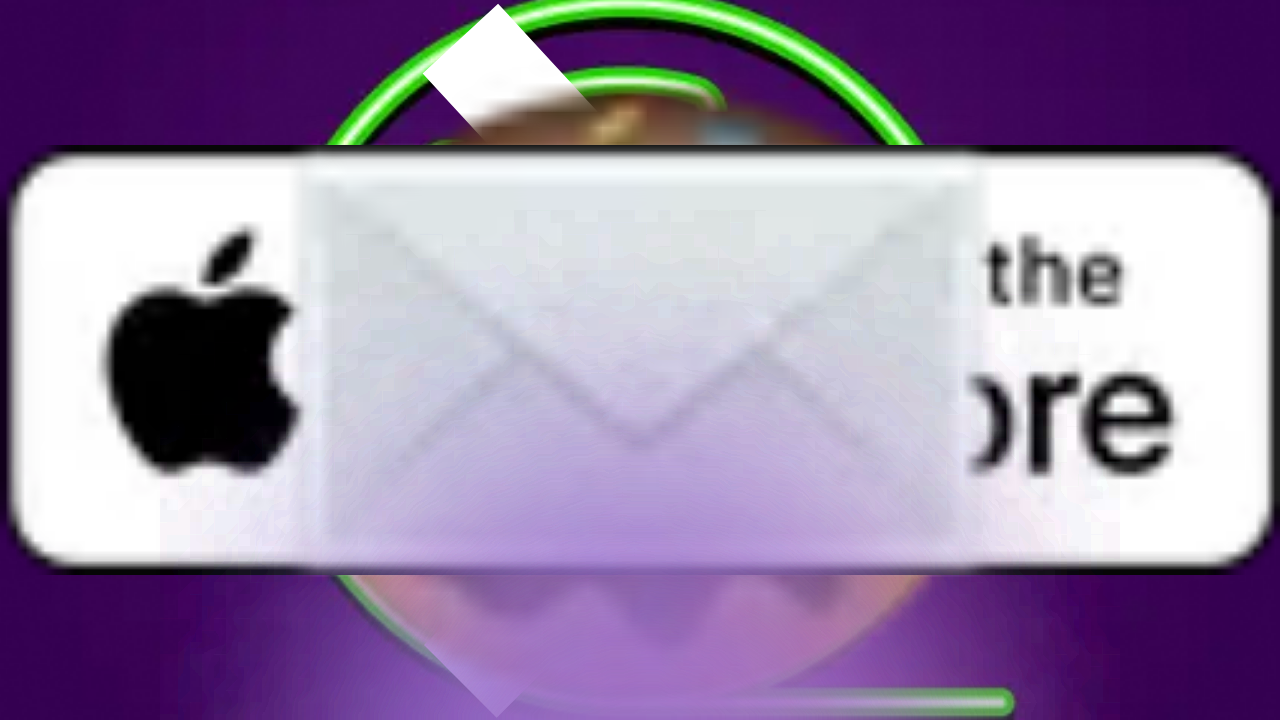

--- FILE ---
content_type: application/javascript; charset=UTF-8
request_url: https://firesidechat.com/_next/static/chunks/2004-0c5779251146f5f5.js?dpl=next-app-prod@1039
body_size: 21650
content:
try{let t="undefined"!=typeof window?window:"undefined"!=typeof global?global:"undefined"!=typeof globalThis?globalThis:"undefined"!=typeof self?self:{},e=(new t.Error).stack;e&&(t._sentryDebugIds=t._sentryDebugIds||{},t._sentryDebugIds[e]="77c93175-133f-415e-9c30-f06c8e6f95ee",t._sentryDebugIdIdentifier="sentry-dbid-77c93175-133f-415e-9c30-f06c8e6f95ee")}catch(t){}"use strict";(self.webpackChunk_N_E=self.webpackChunk_N_E||[]).push([[2004],{29908:(t,e,i)=>{i.d(e,{AB:()=>n.AB,Dc:()=>n.Dc,GG:()=>n.GG,H9:()=>n.H9,My:()=>n.My,O5:()=>n.O5,P:()=>n.P,_M:()=>n._M,aQ:()=>n.aQ,aU:()=>n.aU,gS:()=>n.gS,rJ:()=>n.rJ});var n=i(57969)},42126:(t,e,i)=>{i.d(e,{Ao:()=>l,Bx:()=>o,Jh:()=>h,O4:()=>s,ZS:()=>n,fF:()=>u,iO:()=>r,ro:()=>a});var n,r,o,s,a,h,l,u,c="undefined"!=typeof globalThis?globalThis:"undefined"!=typeof window?window:"undefined"!=typeof global?global:"undefined"!=typeof self?self:{},f={};(function(){var t,e,i,p="function"==typeof Object.defineProperties?Object.defineProperty:function(t,e,i){return t==Array.prototype||t==Object.prototype||(t[e]=i.value),t},g=function(t){t=["object"==typeof globalThis&&globalThis,t,"object"==typeof window&&window,"object"==typeof self&&self,"object"==typeof c&&c];for(var e=0;e<t.length;++e){var i=t[e];if(i&&i.Math==Math)return i}throw Error("Cannot find global object")}(this);!function(t,e){if(e)t:{var i=g;t=t.split(".");for(var n=0;n<t.length-1;n++){var r=t[n];if(!(r in i))break t;i=i[r]}(e=e(n=i[t=t[t.length-1]]))!=n&&null!=e&&p(i,t,{configurable:!0,writable:!0,value:e})}}("Array.prototype.values",function(t){return t||function(){var t,e,i,n,r;return t=this,e=function(t,e){return e},t instanceof String&&(t+=""),i=0,n=!1,(r={next:function(){if(!n&&i<t.length){var r=i++;return{value:e(r,t[r]),done:!1}}return n=!0,{done:!0,value:void 0}}})[Symbol.iterator]=function(){return r},r}});var d=d||{},y=this||self;function v(t){var e=typeof t;return"array"==(e="object"!=e?e:t?Array.isArray(t)?"array":e:"null")||"object"==e&&"number"==typeof t.length}function m(t){var e=typeof t;return"object"==e&&null!=t||"function"==e}function b(t,e,i){return t.call.apply(t.bind,arguments)}function w(t,e,i){if(!t)throw Error();if(2<arguments.length){var n=Array.prototype.slice.call(arguments,2);return function(){var i=Array.prototype.slice.call(arguments);return Array.prototype.unshift.apply(i,n),t.apply(e,i)}}return function(){return t.apply(e,arguments)}}function x(t,e,i){return(x=Function.prototype.bind&&-1!=Function.prototype.bind.toString().indexOf("native code")?b:w).apply(null,arguments)}function T(t,e){var i=Array.prototype.slice.call(arguments,1);return function(){var e=i.slice();return e.push.apply(e,arguments),t.apply(this,e)}}function S(t,e){function i(){}i.prototype=e.prototype,t.aa=e.prototype,t.prototype=new i,t.prototype.constructor=t,t.Qb=function(t,i,n){for(var r=Array(arguments.length-2),o=2;o<arguments.length;o++)r[o-2]=arguments[o];return e.prototype[i].apply(t,r)}}function E(t){let e=t.length;if(0<e){let i=Array(e);for(let n=0;n<e;n++)i[n]=t[n];return i}return[]}function C(t,e){for(let e=1;e<arguments.length;e++){let i=arguments[e];if(v(i)){let e=t.length||0,n=i.length||0;t.length=e+n;for(let r=0;r<n;r++)t[e+r]=i[r]}else t.push(i)}}class A{constructor(t,e){this.i=t,this.j=e,this.h=0,this.g=null}get(){let t;return 0<this.h?(this.h--,t=this.g,this.g=t.next,t.next=null):t=this.i(),t}}function j(t){return/^[\s\xa0]*$/.test(t)}function I(){var t=y.navigator;return t&&(t=t.userAgent)?t:""}function M(t){return M[" "](t),t}M[" "]=function(){};var O=-1!=I().indexOf("Gecko")&&(-1==I().toLowerCase().indexOf("webkit")||-1!=I().indexOf("Edge"))&&-1==I().indexOf("Trident")&&-1==I().indexOf("MSIE")&&-1==I().indexOf("Edge");function k(t,e,i){for(let n in t)e.call(i,t[n],n,t)}function P(t){let e={};for(let i in t)e[i]=t[i];return e}let R="constructor hasOwnProperty isPrototypeOf propertyIsEnumerable toLocaleString toString valueOf".split(" ");function _(t,e){let i,n;for(let e=1;e<arguments.length;e++){for(i in n=arguments[e])t[i]=n[i];for(let e=0;e<R.length;e++)i=R[e],Object.prototype.hasOwnProperty.call(n,i)&&(t[i]=n[i])}}class N{constructor(){this.h=this.g=null}add(t,e){let i=D.get();i.set(t,e),this.h?this.h.next=i:this.g=i,this.h=i}}var D=new A(()=>new L,t=>t.reset());class L{constructor(){this.next=this.g=this.h=null}set(t,e){this.h=t,this.g=e,this.next=null}reset(){this.next=this.g=this.h=null}}let B,H=!1,X=new N,F=()=>{let t=y.Promise.resolve(void 0);B=()=>{t.then(U)}};var U=()=>{let t;for(var e;t=null,X.g&&(t=X.g,X.g=X.g.next,X.g||(X.h=null),t.next=null),e=t;){try{e.h.call(e.g)}catch(t){!function(t){y.setTimeout(()=>{throw t},0)}(t)}D.j(e),100>D.h&&(D.h++,e.next=D.g,D.g=e)}H=!1};function $(){this.s=this.s,this.C=this.C}function G(t,e){this.type=t,this.g=this.target=e,this.defaultPrevented=!1}$.prototype.s=!1,$.prototype.ma=function(){this.s||(this.s=!0,this.N())},$.prototype.N=function(){if(this.C)for(;this.C.length;)this.C.shift()()},G.prototype.h=function(){this.defaultPrevented=!0};var q=function(){if(!y.addEventListener||!Object.defineProperty)return!1;var t=!1,e=Object.defineProperty({},"passive",{get:function(){t=!0}});try{let t=()=>{};y.addEventListener("test",t,e),y.removeEventListener("test",t,e)}catch(t){}return t}();function J(t,e){if(G.call(this,t?t.type:""),this.relatedTarget=this.g=this.target=null,this.button=this.screenY=this.screenX=this.clientY=this.clientX=0,this.key="",this.metaKey=this.shiftKey=this.altKey=this.ctrlKey=!1,this.state=null,this.pointerId=0,this.pointerType="",this.i=null,t){var i=this.type=t.type,n=t.changedTouches&&t.changedTouches.length?t.changedTouches[0]:null;if(this.target=t.target||t.srcElement,this.g=e,e=t.relatedTarget){if(O){t:{try{M(e.nodeName);var r=!0;break t}catch(t){}r=!1}r||(e=null)}}else"mouseover"==i?e=t.fromElement:"mouseout"==i&&(e=t.toElement);this.relatedTarget=e,n?(this.clientX=void 0!==n.clientX?n.clientX:n.pageX,this.clientY=void 0!==n.clientY?n.clientY:n.pageY,this.screenX=n.screenX||0,this.screenY=n.screenY||0):(this.clientX=void 0!==t.clientX?t.clientX:t.pageX,this.clientY=void 0!==t.clientY?t.clientY:t.pageY,this.screenX=t.screenX||0,this.screenY=t.screenY||0),this.button=t.button,this.key=t.key||"",this.ctrlKey=t.ctrlKey,this.altKey=t.altKey,this.shiftKey=t.shiftKey,this.metaKey=t.metaKey,this.pointerId=t.pointerId||0,this.pointerType="string"==typeof t.pointerType?t.pointerType:z[t.pointerType]||"",this.state=t.state,this.i=t,t.defaultPrevented&&J.aa.h.call(this)}}S(J,G);var z={2:"touch",3:"pen",4:"mouse"};J.prototype.h=function(){J.aa.h.call(this);var t=this.i;t.preventDefault?t.preventDefault():t.returnValue=!1};var K="closure_listenable_"+(1e6*Math.random()|0),W=0;function Y(t,e,i,n,r){this.listener=t,this.proxy=null,this.src=e,this.type=i,this.capture=!!n,this.ha=r,this.key=++W,this.da=this.fa=!1}function V(t){t.da=!0,t.listener=null,t.proxy=null,t.src=null,t.ha=null}function Z(t){this.src=t,this.g={},this.h=0}function Q(t,e){var i=e.type;if(i in t.g){var n,r=t.g[i],o=Array.prototype.indexOf.call(r,e,void 0);(n=0<=o)&&Array.prototype.splice.call(r,o,1),n&&(V(e),0==t.g[i].length&&(delete t.g[i],t.h--))}}function tt(t,e,i,n){for(var r=0;r<t.length;++r){var o=t[r];if(!o.da&&o.listener==e&&!!i==o.capture&&o.ha==n)return r}return -1}Z.prototype.add=function(t,e,i,n,r){var o=t.toString();(t=this.g[o])||(t=this.g[o]=[],this.h++);var s=tt(t,e,n,r);return -1<s?(e=t[s],i||(e.fa=!1)):((e=new Y(e,this.src,o,!!n,r)).fa=i,t.push(e)),e};var te="closure_lm_"+(1e6*Math.random()|0),ti={};function tn(t,e,i,n,r,o){if(!e)throw Error("Invalid event type");var s=m(r)?!!r.capture:!!r,a=ta(t);if(a||(t[te]=a=new Z(t)),(i=a.add(e,i,n,s,o)).proxy)return i;if(n=function t(e){return ts.call(t.src,t.listener,e)},i.proxy=n,n.src=t,n.listener=i,t.addEventListener)q||(r=s),void 0===r&&(r=!1),t.addEventListener(e.toString(),n,r);else if(t.attachEvent)t.attachEvent(to(e.toString()),n);else if(t.addListener&&t.removeListener)t.addListener(n);else throw Error("addEventListener and attachEvent are unavailable.");return i}function tr(t){if("number"!=typeof t&&t&&!t.da){var e=t.src;if(e&&e[K])Q(e.i,t);else{var i=t.type,n=t.proxy;e.removeEventListener?e.removeEventListener(i,n,t.capture):e.detachEvent?e.detachEvent(to(i),n):e.addListener&&e.removeListener&&e.removeListener(n),(i=ta(e))?(Q(i,t),0==i.h&&(i.src=null,e[te]=null)):V(t)}}}function to(t){return t in ti?ti[t]:ti[t]="on"+t}function ts(t,e){if(t.da)t=!0;else{e=new J(e,this);var i=t.listener,n=t.ha||t.src;t.fa&&tr(t),t=i.call(n,e)}return t}function ta(t){return(t=t[te])instanceof Z?t:null}var th="__closure_events_fn_"+(1e9*Math.random()>>>0);function tl(t){return"function"==typeof t?t:(t[th]||(t[th]=function(e){return t.handleEvent(e)}),t[th])}function tu(){$.call(this),this.i=new Z(this),this.M=this,this.F=null}function tc(t,e){var i,n=t.F;if(n)for(i=[];n;n=n.F)i.push(n);if(t=t.M,n=e.type||e,"string"==typeof e)e=new G(e,t);else if(e instanceof G)e.target=e.target||t;else{var r=e;_(e=new G(n,t),r)}if(r=!0,i)for(var o=i.length-1;0<=o;o--){var s=e.g=i[o];r=tf(s,n,!0,e)&&r}if(r=tf(s=e.g=t,n,!0,e)&&r,r=tf(s,n,!1,e)&&r,i)for(o=0;o<i.length;o++)r=tf(s=e.g=i[o],n,!1,e)&&r}function tf(t,e,i,n){if(!(e=t.i.g[String(e)]))return!0;e=e.concat();for(var r=!0,o=0;o<e.length;++o){var s=e[o];if(s&&!s.da&&s.capture==i){var a=s.listener,h=s.ha||s.src;s.fa&&Q(t.i,s),r=!1!==a.call(h,n)&&r}}return r&&!n.defaultPrevented}function tp(t,e,i){if("function"==typeof t)i&&(t=x(t,i));else if(t&&"function"==typeof t.handleEvent)t=x(t.handleEvent,t);else throw Error("Invalid listener argument");return 0x7fffffff<Number(e)?-1:y.setTimeout(t,e||0)}S(tu,$),tu.prototype[K]=!0,tu.prototype.removeEventListener=function(t,e,i,n){!function t(e,i,n,r,o){if(Array.isArray(i))for(var s=0;s<i.length;s++)t(e,i[s],n,r,o);else(r=m(r)?!!r.capture:!!r,n=tl(n),e&&e[K])?(e=e.i,(i=String(i).toString())in e.g&&-1<(n=tt(s=e.g[i],n,r,o))&&(V(s[n]),Array.prototype.splice.call(s,n,1),0==s.length&&(delete e.g[i],e.h--))):e&&(e=ta(e))&&(i=e.g[i.toString()],e=-1,i&&(e=tt(i,n,r,o)),(n=-1<e?i[e]:null)&&tr(n))}(this,t,e,i,n)},tu.prototype.N=function(){if(tu.aa.N.call(this),this.i){var t,e=this.i;for(t in e.g){for(var i=e.g[t],n=0;n<i.length;n++)V(i[n]);delete e.g[t],e.h--}}this.F=null},tu.prototype.K=function(t,e,i,n){return this.i.add(String(t),e,!1,i,n)},tu.prototype.L=function(t,e,i,n){return this.i.add(String(t),e,!0,i,n)};class tg extends ${constructor(t,e){super(),this.m=t,this.l=e,this.h=null,this.i=!1,this.g=null}j(t){this.h=arguments,this.g?this.i=!0:function t(e){e.g=tp(()=>{e.g=null,e.i&&(e.i=!1,t(e))},e.l);let i=e.h;e.h=null,e.m.apply(null,i)}(this)}N(){super.N(),this.g&&(y.clearTimeout(this.g),this.g=null,this.i=!1,this.h=null)}}function td(t){$.call(this),this.h=t,this.g={}}S(td,$);var ty=[];function tv(t){k(t.g,function(t,e){this.g.hasOwnProperty(e)&&tr(t)},t),t.g={}}td.prototype.N=function(){td.aa.N.call(this),tv(this)},td.prototype.handleEvent=function(){throw Error("EventHandler.handleEvent not implemented")};var tm=y.JSON.stringify,tb=y.JSON.parse,tw=class{stringify(t){return y.JSON.stringify(t,void 0)}parse(t){return y.JSON.parse(t,void 0)}};function tx(){}function tT(t){return t.h||(t.h=t.i())}function tS(){}tx.prototype.h=null;var tE={OPEN:"a",kb:"b",Ja:"c",wb:"d"};function tC(){G.call(this,"d")}function tA(){G.call(this,"c")}S(tC,G),S(tA,G);var tj={},tI=null;function tM(){return tI=tI||new tu}function tO(t){G.call(this,tj.La,t)}function tk(t){let e=tM();tc(e,new tO(e))}function tP(t,e){G.call(this,tj.STAT_EVENT,t),this.stat=e}function tR(t){let e=tM();tc(e,new tP(e,t))}function t_(t,e){G.call(this,tj.Ma,t),this.size=e}function tN(t,e){if("function"!=typeof t)throw Error("Fn must not be null and must be a function");return y.setTimeout(function(){t()},e)}function tD(){this.g=!0}function tL(t,e,i,n){t.info(function(){return"XMLHTTP TEXT ("+e+"): "+function(t,e){if(!t.g)return e;if(!e)return null;try{var i=JSON.parse(e);if(i){for(t=0;t<i.length;t++)if(Array.isArray(i[t])){var n=i[t];if(!(2>n.length)){var r=n[1];if(Array.isArray(r)&&!(1>r.length)){var o=r[0];if("noop"!=o&&"stop"!=o&&"close"!=o)for(var s=1;s<r.length;s++)r[s]=""}}}}return tm(i)}catch(t){return e}}(t,i)+(n?" "+n:"")})}tj.La="serverreachability",S(tO,G),tj.STAT_EVENT="statevent",S(tP,G),tj.Ma="timingevent",S(t_,G),tD.prototype.xa=function(){this.g=!1},tD.prototype.info=function(){};var tB={NO_ERROR:0,gb:1,tb:2,sb:3,nb:4,rb:5,ub:6,Ia:7,TIMEOUT:8,xb:9},tH={lb:"complete",Hb:"success",Ja:"error",Ia:"abort",zb:"ready",Ab:"readystatechange",TIMEOUT:"timeout",vb:"incrementaldata",yb:"progress",ob:"downloadprogress",Pb:"uploadprogress"};function tX(){}function tF(t,e,i,n){this.j=t,this.i=e,this.l=i,this.R=n||1,this.U=new td(this),this.I=45e3,this.H=null,this.o=!1,this.m=this.A=this.v=this.L=this.F=this.S=this.B=null,this.D=[],this.g=null,this.C=0,this.s=this.u=null,this.X=-1,this.J=!1,this.O=0,this.M=null,this.W=this.K=this.T=this.P=!1,this.h=new tU}function tU(){this.i=null,this.g="",this.h=!1}S(tX,tx),tX.prototype.g=function(){return new XMLHttpRequest},tX.prototype.i=function(){return{}},e=new tX;var t$={},tG={};function tq(t,e,i){t.L=1,t.v=es(ee(e)),t.m=i,t.P=!0,tJ(t,null)}function tJ(t,e){t.F=Date.now(),tK(t),t.A=ee(t.v);var i,n,r,o,s,a,h=t.A,l=t.R;Array.isArray(l)||(l=[String(l)]),eb(h.i,"t",l),t.C=0,h=t.j.J,t.h=new tU,t.g=e3(t.j,h?e:null,!t.m),0<t.O&&(t.M=new tg(x(t.Y,t,t.g),t.O)),e=t.U,h=t.g,l=t.ca;var u="readystatechange";Array.isArray(u)||(u&&(ty[0]=u.toString()),u=ty);for(var c=0;c<u.length;c++){var f=function t(e,i,n,r,o){if(r&&r.once)return function t(e,i,n,r,o){if(Array.isArray(i)){for(var s=0;s<i.length;s++)t(e,i[s],n,r,o);return null}return n=tl(n),e&&e[K]?e.L(i,n,m(r)?!!r.capture:!!r,o):tn(e,i,n,!0,r,o)}(e,i,n,r,o);if(Array.isArray(i)){for(var s=0;s<i.length;s++)t(e,i[s],n,r,o);return null}return n=tl(n),e&&e[K]?e.K(i,n,m(r)?!!r.capture:!!r,o):tn(e,i,n,!1,r,o)}(h,u[c],l||e.handleEvent,!1,e.h||e);if(!f)break;e.g[f.key]=f}e=t.H?P(t.H):{},t.m?(t.u||(t.u="POST"),e["Content-Type"]="application/x-www-form-urlencoded",t.g.ea(t.A,t.u,t.m,e)):(t.u="GET",t.g.ea(t.A,t.u,null,e)),tk(),i=t.i,n=t.u,r=t.A,o=t.l,s=t.R,a=t.m,i.info(function(){if(i.g)if(a)for(var t="",e=a.split("&"),h=0;h<e.length;h++){var l=e[h].split("=");if(1<l.length){var u=l[0];l=l[1];var c=u.split("_");t=2<=c.length&&"type"==c[1]?t+(u+"=")+l+"&":t+(u+"=redacted&")}}else t=null;else t=a;return"XMLHTTP REQ ("+o+") [attempt "+s+"]: "+n+"\n"+r+"\n"+t})}function tz(t){return!!t.g&&"GET"==t.u&&2!=t.L&&t.j.Ca}function tK(t){t.S=Date.now()+t.I,tW(t,t.I)}function tW(t,e){if(null!=t.B)throw Error("WatchDog timer not null");t.B=tN(x(t.ba,t),e)}function tY(t){t.B&&(y.clearTimeout(t.B),t.B=null)}function tV(t){0==t.j.G||t.J||e0(t.j,t)}function tZ(t){tY(t);var e=t.M;e&&"function"==typeof e.ma&&e.ma(),t.M=null,tv(t.U),t.g&&(e=t.g,t.g=null,e.abort(),e.ma())}function tQ(t,e){try{var i=t.j;if(0!=i.G&&(i.g==t||t5(i.h,t))){if(!t.K&&t5(i.h,t)&&3==i.G){try{var n=i.Da.g.parse(e)}catch(t){n=null}if(Array.isArray(n)&&3==n.length){var r=n;if(0==r[0]){t:if(!i.u){if(i.g)if(i.g.F+3e3<t.F)eQ(i),e$(i);else break t;eY(i),tR(18)}}else i.za=r[1],0<i.za-i.T&&37500>r[2]&&i.F&&0==i.v&&!i.C&&(i.C=tN(x(i.Za,i),6e3));if(1>=t4(i.h)&&i.ca){try{i.ca()}catch(t){}i.ca=void 0}}else e2(i,11)}else if((t.K||i.g==t)&&eQ(i),!j(e))for(r=i.Da.g.parse(e),e=0;e<r.length;e++){let a=r[e];if(i.T=a[0],a=a[1],2==i.G)if("c"==a[0]){i.K=a[1],i.ia=a[2];let e=a[3];null!=e&&(i.la=e,i.j.info("VER="+i.la));let r=a[4];null!=r&&(i.Aa=r,i.j.info("SVER="+i.Aa));let h=a[5];null!=h&&"number"==typeof h&&0<h&&(i.L=n=1.5*h,i.j.info("backChannelRequestTimeoutMs_="+n)),n=i;let l=t.g;if(l){let t=l.g?l.g.getResponseHeader("X-Client-Wire-Protocol"):null;if(t){var o=n.h;o.g||-1==t.indexOf("spdy")&&-1==t.indexOf("quic")&&-1==t.indexOf("h2")||(o.j=o.l,o.g=new Set,o.h&&(t3(o,o.h),o.h=null))}if(n.D){let t=l.g?l.g.getResponseHeader("X-HTTP-Session-Id"):null;t&&(n.ya=t,eo(n.I,n.D,t))}}if(i.G=3,i.l&&i.l.ua(),i.ba&&(i.R=Date.now()-t.F,i.j.info("Handshake RTT: "+i.R+"ms")),(n=i).qa=e5(n,n.J?n.ia:null,n.W),t.K){t6(n.h,t);var s=n.L;s&&(t.I=s),t.B&&(tY(t),tK(t)),n.g=t}else eW(n);0<i.i.length&&eq(i)}else"stop"!=a[0]&&"close"!=a[0]||e2(i,7);else 3==i.G&&("stop"==a[0]||"close"==a[0]?"stop"==a[0]?e2(i,7):eU(i):"noop"!=a[0]&&i.l&&i.l.ta(a),i.v=0)}}tk(4)}catch(t){}}tF.prototype.ca=function(t){t=t.target;let e=this.M;e&&3==eB(t)?e.j():this.Y(t)},tF.prototype.Y=function(t){try{if(t==this.g)t:{let m=eB(this.g);var e=this.g.Ba();let b=this.g.Z();if(!(3>m)&&(3!=m||this.g&&(this.h.h||this.g.oa()||eH(this.g)))){this.J||4!=m||7==e||(8==e||0>=b?tk(3):tk(2)),tY(this);var i=this.g.Z();this.X=i;e:if(tz(this)){var n=eH(this.g);t="";var r=n.length,o=4==eB(this.g);if(!this.h.i){if("undefined"==typeof TextDecoder){tZ(this),tV(this);var s="";break e}this.h.i=new y.TextDecoder}for(e=0;e<r;e++)this.h.h=!0,t+=this.h.i.decode(n[e],{stream:!(o&&e==r-1)});n.length=0,this.h.g+=t,this.C=0,s=this.h.g}else s=this.g.oa();if(this.o=200==i,a=this.i,h=this.u,l=this.A,u=this.l,c=this.R,f=i,a.info(function(){return"XMLHTTP RESP ("+u+") [ attempt "+c+"]: "+h+"\n"+l+"\n"+m+" "+f}),this.o){if(this.T&&!this.K){e:{if(this.g){var a,h,l,u,c,f,p,g=this.g;if((p=g.g?g.g.getResponseHeader("X-HTTP-Initial-Response"):null)&&!j(p)){var d=p;break e}}d=null}if(i=d)tL(this.i,this.l,i,"Initial handshake response via X-HTTP-Initial-Response"),this.K=!0,tQ(this,i);else{this.o=!1,this.s=3,tR(12),tZ(this),tV(this);break t}}if(this.P){let t;for(i=!0;!this.J&&this.C<s.length;)if((t=function(t,e){var i=t.C,n=e.indexOf("\n",i);return -1==n?tG:isNaN(i=Number(e.substring(i,n)))?t$:(n+=1)+i>e.length?tG:(e=e.slice(n,n+i),t.C=n+i,e)}(this,s))==tG){4==m&&(this.s=4,tR(14),i=!1),tL(this.i,this.l,null,"[Incomplete Response]");break}else if(t==t$){this.s=4,tR(15),tL(this.i,this.l,s,"[Invalid Chunk]"),i=!1;break}else tL(this.i,this.l,t,null),tQ(this,t);if(tz(this)&&0!=this.C&&(this.h.g=this.h.g.slice(this.C),this.C=0),4!=m||0!=s.length||this.h.h||(this.s=1,tR(16),i=!1),this.o=this.o&&i,i){if(0<s.length&&!this.W){this.W=!0;var v=this.j;v.g==this&&v.ba&&!v.M&&(v.j.info("Great, no buffering proxy detected. Bytes received: "+s.length),eV(v),v.M=!0,tR(11))}}else tL(this.i,this.l,s,"[Invalid Chunked Response]"),tZ(this),tV(this)}else tL(this.i,this.l,s,null),tQ(this,s);4==m&&tZ(this),this.o&&!this.J&&(4==m?e0(this.j,this):(this.o=!1,tK(this)))}else(function(t){let e={};t=(t.g&&2<=eB(t)&&t.g.getAllResponseHeaders()||"").split("\r\n");for(let n=0;n<t.length;n++){if(j(t[n]))continue;var i=function(t){var e=1;t=t.split(":");let i=[];for(;0<e&&t.length;)i.push(t.shift()),e--;return t.length&&i.push(t.join(":")),i}(t[n]);let r=i[0];if("string"!=typeof(i=i[1]))continue;i=i.trim();let o=e[r]||[];e[r]=o,o.push(i)}var n=function(t){return t.join(", ")};for(let t in e)n.call(void 0,e[t],t,e)})(this.g),400==i&&0<s.indexOf("Unknown SID")?(this.s=3,tR(12)):(this.s=0,tR(13)),tZ(this),tV(this)}}}catch(t){}finally{}},tF.prototype.cancel=function(){this.J=!0,tZ(this)},tF.prototype.ba=function(){var t,e;this.B=null;let i=Date.now();0<=i-this.S?(t=this.i,e=this.A,t.info(function(){return"TIMEOUT: "+e}),2!=this.L&&(tk(),tR(17)),tZ(this),this.s=2,tV(this)):tW(this,this.S-i)};var t0=class{constructor(t,e){this.g=t,this.map=e}};function t1(t){this.l=t||10,t=y.PerformanceNavigationTiming?0<(t=y.performance.getEntriesByType("navigation")).length&&("hq"==t[0].nextHopProtocol||"h2"==t[0].nextHopProtocol):!!(y.chrome&&y.chrome.loadTimes&&y.chrome.loadTimes()&&y.chrome.loadTimes().wasFetchedViaSpdy),this.j=t?this.l:1,this.g=null,1<this.j&&(this.g=new Set),this.h=null,this.i=[]}function t2(t){return!!t.h||!!t.g&&t.g.size>=t.j}function t4(t){return t.h?1:t.g?t.g.size:0}function t5(t,e){return t.h?t.h==e:!!t.g&&t.g.has(e)}function t3(t,e){t.g?t.g.add(e):t.h=e}function t6(t,e){t.h&&t.h==e?t.h=null:t.g&&t.g.has(e)&&t.g.delete(e)}function t8(t){if(null!=t.h)return t.i.concat(t.h.D);if(null!=t.g&&0!==t.g.size){let e=t.i;for(let i of t.g.values())e=e.concat(i.D);return e}return E(t.i)}function t9(t,e){if(t.forEach&&"function"==typeof t.forEach)t.forEach(e,void 0);else if(v(t)||"string"==typeof t)Array.prototype.forEach.call(t,e,void 0);else for(var i=function(t){if(t.na&&"function"==typeof t.na)return t.na();if(!t.V||"function"!=typeof t.V){if("undefined"!=typeof Map&&t instanceof Map)return Array.from(t.keys());if(!("undefined"!=typeof Set&&t instanceof Set)){if(v(t)||"string"==typeof t){var e=[];t=t.length;for(var i=0;i<t;i++)e.push(i);return e}for(let n in e=[],i=0,t)e[i++]=n;return e}}}(t),n=function(t){if(t.V&&"function"==typeof t.V)return t.V();if("undefined"!=typeof Map&&t instanceof Map||"undefined"!=typeof Set&&t instanceof Set)return Array.from(t.values());if("string"==typeof t)return t.split("");if(v(t)){for(var e=[],i=t.length,n=0;n<i;n++)e.push(t[n]);return e}for(n in e=[],i=0,t)e[i++]=t[n];return e}(t),r=n.length,o=0;o<r;o++)e.call(void 0,n[o],i&&i[o],t)}t1.prototype.cancel=function(){if(this.i=t8(this),this.h)this.h.cancel(),this.h=null;else if(this.g&&0!==this.g.size){for(let t of this.g.values())t.cancel();this.g.clear()}};var t7=RegExp("^(?:([^:/?#.]+):)?(?://(?:([^\\\\/?#]*)@)?([^\\\\/?#]*?)(?::([0-9]+))?(?=[\\\\/?#]|$))?([^?#]+)?(?:\\?([^#]*))?(?:#([\\s\\S]*))?$");function et(t){if(this.g=this.o=this.j="",this.s=null,this.m=this.l="",this.h=!1,t instanceof et){this.h=t.h,ei(this,t.j),this.o=t.o,this.g=t.g,en(this,t.s),this.l=t.l;var e=t.i,i=new ed;i.i=e.i,e.g&&(i.g=new Map(e.g),i.h=e.h),er(this,i),this.m=t.m}else t&&(e=String(t).match(t7))?(this.h=!1,ei(this,e[1]||"",!0),this.o=ea(e[2]||""),this.g=ea(e[3]||"",!0),en(this,e[4]),this.l=ea(e[5]||"",!0),er(this,e[6]||"",!0),this.m=ea(e[7]||"")):(this.h=!1,this.i=new ed(null,this.h))}function ee(t){return new et(t)}function ei(t,e,i){t.j=i?ea(e,!0):e,t.j&&(t.j=t.j.replace(/:$/,""))}function en(t,e){if(e){if(isNaN(e=Number(e))||0>e)throw Error("Bad port number "+e);t.s=e}else t.s=null}function er(t,e,i){var n,r;e instanceof ed?(t.i=e,n=t.i,(r=t.h)&&!n.j&&(ey(n),n.i=null,n.g.forEach(function(t,e){var i=e.toLowerCase();e!=i&&(ev(this,e),eb(this,i,t))},n)),n.j=r):(i||(e=eh(e,ep)),t.i=new ed(e,t.h))}function eo(t,e,i){t.i.set(e,i)}function es(t){return eo(t,"zx",Math.floor(0x80000000*Math.random()).toString(36)+Math.abs(Math.floor(0x80000000*Math.random())^Date.now()).toString(36)),t}function ea(t,e){return t?e?decodeURI(t.replace(/%25/g,"%2525")):decodeURIComponent(t):""}function eh(t,e,i){return"string"==typeof t?(t=encodeURI(t).replace(e,el),i&&(t=t.replace(/%25([0-9a-fA-F]{2})/g,"%$1")),t):null}function el(t){return"%"+((t=t.charCodeAt(0))>>4&15).toString(16)+(15&t).toString(16)}et.prototype.toString=function(){var t=[],e=this.j;e&&t.push(eh(e,eu,!0),":");var i=this.g;return(i||"file"==e)&&(t.push("//"),(e=this.o)&&t.push(eh(e,eu,!0),"@"),t.push(encodeURIComponent(String(i)).replace(/%25([0-9a-fA-F]{2})/g,"%$1")),null!=(i=this.s)&&t.push(":",String(i))),(i=this.l)&&(this.g&&"/"!=i.charAt(0)&&t.push("/"),t.push(eh(i,"/"==i.charAt(0)?ef:ec,!0))),(i=this.i.toString())&&t.push("?",i),(i=this.m)&&t.push("#",eh(i,eg)),t.join("")};var eu=/[#\/\?@]/g,ec=/[#\?:]/g,ef=/[#\?]/g,ep=/[#\?@]/g,eg=/#/g;function ed(t,e){this.h=this.g=null,this.i=t||null,this.j=!!e}function ey(t){t.g||(t.g=new Map,t.h=0,t.i&&function(t,e){if(t){t=t.split("&");for(var i=0;i<t.length;i++){var n=t[i].indexOf("="),r=null;if(0<=n){var o=t[i].substring(0,n);r=t[i].substring(n+1)}else o=t[i];e(o,r?decodeURIComponent(r.replace(/\+/g," ")):"")}}}(t.i,function(e,i){t.add(decodeURIComponent(e.replace(/\+/g," ")),i)}))}function ev(t,e){ey(t),e=ew(t,e),t.g.has(e)&&(t.i=null,t.h-=t.g.get(e).length,t.g.delete(e))}function em(t,e){return ey(t),e=ew(t,e),t.g.has(e)}function eb(t,e,i){ev(t,e),0<i.length&&(t.i=null,t.g.set(ew(t,e),E(i)),t.h+=i.length)}function ew(t,e){return e=String(e),t.j&&(e=e.toLowerCase()),e}function ex(t,e,i,n,r){try{r&&(r.onload=null,r.onerror=null,r.onabort=null,r.ontimeout=null),n(i)}catch(t){}}function eT(){this.g=new tw}function eS(t){this.l=t.Ub||null,this.j=t.eb||!1}function eE(t,e){tu.call(this),this.D=t,this.o=e,this.m=void 0,this.status=this.readyState=0,this.responseType=this.responseText=this.response=this.statusText="",this.onreadystatechange=null,this.u=new Headers,this.h=null,this.B="GET",this.A="",this.g=!1,this.v=this.j=this.l=null}function eC(t){t.j.read().then(t.Pa.bind(t)).catch(t.ga.bind(t))}function eA(t){t.readyState=4,t.l=null,t.j=null,t.v=null,ej(t)}function ej(t){t.onreadystatechange&&t.onreadystatechange.call(t)}function eI(t){let e="";return k(t,function(t,i){e+=i,e+=":",e+=t,e+="\r\n"}),e}function eM(t,e,i){t:{for(n in i){var n=!1;break t}n=!0}n||(i=eI(i),"string"==typeof t?null!=i&&encodeURIComponent(String(i)):eo(t,e,i))}function eO(t){tu.call(this),this.headers=new Map,this.o=t||null,this.h=!1,this.v=this.g=null,this.D="",this.m=0,this.l="",this.j=this.B=this.u=this.A=!1,this.I=null,this.H="",this.J=!1}(i=ed.prototype).add=function(t,e){ey(this),this.i=null,t=ew(this,t);var i=this.g.get(t);return i||this.g.set(t,i=[]),i.push(e),this.h+=1,this},i.forEach=function(t,e){ey(this),this.g.forEach(function(i,n){i.forEach(function(i){t.call(e,i,n,this)},this)},this)},i.na=function(){ey(this);let t=Array.from(this.g.values()),e=Array.from(this.g.keys()),i=[];for(let n=0;n<e.length;n++){let r=t[n];for(let t=0;t<r.length;t++)i.push(e[n])}return i},i.V=function(t){ey(this);let e=[];if("string"==typeof t)em(this,t)&&(e=e.concat(this.g.get(ew(this,t))));else{t=Array.from(this.g.values());for(let i=0;i<t.length;i++)e=e.concat(t[i])}return e},i.set=function(t,e){return ey(this),this.i=null,em(this,t=ew(this,t))&&(this.h-=this.g.get(t).length),this.g.set(t,[e]),this.h+=1,this},i.get=function(t,e){return t&&0<(t=this.V(t)).length?String(t[0]):e},i.toString=function(){if(this.i)return this.i;if(!this.g)return"";let t=[],e=Array.from(this.g.keys());for(var i=0;i<e.length;i++){var n=e[i];let o=encodeURIComponent(String(n)),s=this.V(n);for(n=0;n<s.length;n++){var r=o;""!==s[n]&&(r+="="+encodeURIComponent(String(s[n]))),t.push(r)}}return this.i=t.join("&")},S(eS,tx),eS.prototype.g=function(){return new eE(this.l,this.j)},eS.prototype.i=(t={},function(){return t}),S(eE,tu),(i=eE.prototype).open=function(t,e){if(0!=this.readyState)throw this.abort(),Error("Error reopening a connection");this.B=t,this.A=e,this.readyState=1,ej(this)},i.send=function(t){if(1!=this.readyState)throw this.abort(),Error("need to call open() first. ");this.g=!0;let e={headers:this.u,method:this.B,credentials:this.m,cache:void 0};t&&(e.body=t),(this.D||y).fetch(new Request(this.A,e)).then(this.Sa.bind(this),this.ga.bind(this))},i.abort=function(){this.response=this.responseText="",this.u=new Headers,this.status=0,this.j&&this.j.cancel("Request was aborted.").catch(()=>{}),1<=this.readyState&&this.g&&4!=this.readyState&&(this.g=!1,eA(this)),this.readyState=0},i.Sa=function(t){if(this.g&&(this.l=t,this.h||(this.status=this.l.status,this.statusText=this.l.statusText,this.h=t.headers,this.readyState=2,ej(this)),this.g&&(this.readyState=3,ej(this),this.g)))if("arraybuffer"===this.responseType)t.arrayBuffer().then(this.Qa.bind(this),this.ga.bind(this));else if(void 0!==y.ReadableStream&&"body"in t){if(this.j=t.body.getReader(),this.o){if(this.responseType)throw Error('responseType must be empty for "streamBinaryChunks" mode responses.');this.response=[]}else this.response=this.responseText="",this.v=new TextDecoder;eC(this)}else t.text().then(this.Ra.bind(this),this.ga.bind(this))},i.Pa=function(t){if(this.g){if(this.o&&t.value)this.response.push(t.value);else if(!this.o){var e=t.value?t.value:new Uint8Array(0);(e=this.v.decode(e,{stream:!t.done}))&&(this.response=this.responseText+=e)}t.done?eA(this):ej(this),3==this.readyState&&eC(this)}},i.Ra=function(t){this.g&&(this.response=this.responseText=t,eA(this))},i.Qa=function(t){this.g&&(this.response=t,eA(this))},i.ga=function(){this.g&&eA(this)},i.setRequestHeader=function(t,e){this.u.append(t,e)},i.getResponseHeader=function(t){return this.h&&this.h.get(t.toLowerCase())||""},i.getAllResponseHeaders=function(){if(!this.h)return"";let t=[],e=this.h.entries();for(var i=e.next();!i.done;)t.push((i=i.value)[0]+": "+i[1]),i=e.next();return t.join("\r\n")},Object.defineProperty(eE.prototype,"withCredentials",{get:function(){return"include"===this.m},set:function(t){this.m=t?"include":"same-origin"}}),S(eO,tu);var ek=/^https?$/i,eP=["POST","PUT"];function eR(t,e){t.h=!1,t.g&&(t.j=!0,t.g.abort(),t.j=!1),t.l=e,t.m=5,e_(t),eD(t)}function e_(t){t.A||(t.A=!0,tc(t,"complete"),tc(t,"error"))}function eN(t){if(t.h&&void 0!==d&&(!t.v[1]||4!=eB(t)||2!=t.Z())){if(t.u&&4==eB(t))tp(t.Ea,0,t);else if(tc(t,"readystatechange"),4==eB(t)){t.h=!1;try{let s=t.Z();switch(s){case 200:case 201:case 202:case 204:case 206:case 304:case 1223:var e,i,n=!0;break;default:n=!1}if(!(e=n)){if(i=0===s){var r=String(t.D).match(t7)[1]||null;!r&&y.self&&y.self.location&&(r=y.self.location.protocol.slice(0,-1)),i=!ek.test(r?r.toLowerCase():"")}e=i}if(e)tc(t,"complete"),tc(t,"success");else{t.m=6;try{var o=2<eB(t)?t.g.statusText:""}catch(t){o=""}t.l=o+" ["+t.Z()+"]",e_(t)}}finally{eD(t)}}}}function eD(t,e){if(t.g){eL(t);let i=t.g,n=t.v[0]?()=>{}:null;t.g=null,t.v=null,e||tc(t,"ready");try{i.onreadystatechange=n}catch(t){}}}function eL(t){t.I&&(y.clearTimeout(t.I),t.I=null)}function eB(t){return t.g?t.g.readyState:0}function eH(t){try{if(!t.g)return null;if("response"in t.g)return t.g.response;switch(t.H){case"":case"text":return t.g.responseText;case"arraybuffer":if("mozResponseArrayBuffer"in t.g)return t.g.mozResponseArrayBuffer}return null}catch(t){return null}}function eX(t,e,i){return i&&i.internalChannelParams&&i.internalChannelParams[t]||e}function eF(t){this.Aa=0,this.i=[],this.j=new tD,this.ia=this.qa=this.I=this.W=this.g=this.ya=this.D=this.H=this.m=this.S=this.o=null,this.Ya=this.U=0,this.Va=eX("failFast",!1,t),this.F=this.C=this.u=this.s=this.l=null,this.X=!0,this.za=this.T=-1,this.Y=this.v=this.B=0,this.Ta=eX("baseRetryDelayMs",5e3,t),this.cb=eX("retryDelaySeedMs",1e4,t),this.Wa=eX("forwardChannelMaxRetries",2,t),this.wa=eX("forwardChannelRequestTimeoutMs",2e4,t),this.pa=t&&t.xmlHttpFactory||void 0,this.Xa=t&&t.Tb||void 0,this.Ca=t&&t.useFetchStreams||!1,this.L=void 0,this.J=t&&t.supportsCrossDomainXhr||!1,this.K="",this.h=new t1(t&&t.concurrentRequestLimit),this.Da=new eT,this.P=t&&t.fastHandshake||!1,this.O=t&&t.encodeInitMessageHeaders||!1,this.P&&this.O&&(this.O=!1),this.Ua=t&&t.Rb||!1,t&&t.xa&&this.j.xa(),t&&t.forceLongPolling&&(this.X=!1),this.ba=!this.P&&this.X&&t&&t.detectBufferingProxy||!1,this.ja=void 0,t&&t.longPollingTimeout&&0<t.longPollingTimeout&&(this.ja=t.longPollingTimeout),this.ca=void 0,this.R=0,this.M=!1,this.ka=this.A=null}function eU(t){if(eG(t),3==t.G){var e=t.U++,i=ee(t.I);if(eo(i,"SID",t.K),eo(i,"RID",e),eo(i,"TYPE","terminate"),ez(t,i),(e=new tF(t,t.j,e)).L=2,e.v=es(ee(i)),i=!1,y.navigator&&y.navigator.sendBeacon)try{i=y.navigator.sendBeacon(e.v.toString(),"")}catch(t){}!i&&y.Image&&((new Image).src=e.v,i=!0),i||(e.g=e3(e.j,null),e.g.ea(e.v)),e.F=Date.now(),tK(e)}e4(t)}function e$(t){t.g&&(eV(t),t.g.cancel(),t.g=null)}function eG(t){e$(t),t.u&&(y.clearTimeout(t.u),t.u=null),eQ(t),t.h.cancel(),t.s&&("number"==typeof t.s&&y.clearTimeout(t.s),t.s=null)}function eq(t){if(!t2(t.h)&&!t.s){t.s=!0;var e=t.Ga;B||F(),H||(B(),H=!0),X.add(e,t),t.B=0}}function eJ(t,e){var i;i=e?e.l:t.U++;let n=ee(t.I);eo(n,"SID",t.K),eo(n,"RID",i),eo(n,"AID",t.T),ez(t,n),t.m&&t.o&&eM(n,t.m,t.o),i=new tF(t,t.j,i,t.B+1),null===t.m&&(i.H=t.o),e&&(t.i=e.D.concat(t.i)),e=eK(t,i,1e3),i.I=Math.round(.5*t.wa)+Math.round(.5*t.wa*Math.random()),t3(t.h,i),tq(i,n,e)}function ez(t,e){t.H&&k(t.H,function(t,i){eo(e,i,t)}),t.l&&t9({},function(t,i){eo(e,i,t)})}function eK(t,e,i){i=Math.min(t.i.length,i);var n=t.l?x(t.l.Na,t.l,t):null;t:{var r=t.i;let e=-1;for(;;){let t=["count="+i];-1==e?0<i?(e=r[0].g,t.push("ofs="+e)):e=0:t.push("ofs="+e);let o=!0;for(let s=0;s<i;s++){let i=r[s].g,a=r[s].map;if(0>(i-=e))e=Math.max(0,r[s].g-100),o=!1;else try{!function(t,e,i){let n=i||"";try{t9(t,function(t,i){let r=t;m(t)&&(r=tm(t)),e.push(n+i+"="+encodeURIComponent(r))})}catch(t){throw e.push(n+"type="+encodeURIComponent("_badmap")),t}}(a,t,"req"+i+"_")}catch(t){n&&n(a)}}if(o){n=t.join("&");break t}}}return e.D=t=t.i.splice(0,i),n}function eW(t){if(!t.g&&!t.u){t.Y=1;var e=t.Fa;B||F(),H||(B(),H=!0),X.add(e,t),t.v=0}}function eY(t){return!t.g&&!t.u&&!(3<=t.v)&&(t.Y++,t.u=tN(x(t.Fa,t),e1(t,t.v)),t.v++,!0)}function eV(t){null!=t.A&&(y.clearTimeout(t.A),t.A=null)}function eZ(t){t.g=new tF(t,t.j,"rpc",t.Y),null===t.m&&(t.g.H=t.o),t.g.O=0;var e=ee(t.qa);eo(e,"RID","rpc"),eo(e,"SID",t.K),eo(e,"AID",t.T),eo(e,"CI",t.F?"0":"1"),!t.F&&t.ja&&eo(e,"TO",t.ja),eo(e,"TYPE","xmlhttp"),ez(t,e),t.m&&t.o&&eM(e,t.m,t.o),t.L&&(t.g.I=t.L);var i=t.g;t=t.ia,i.L=1,i.v=es(ee(e)),i.m=null,i.P=!0,tJ(i,t)}function eQ(t){null!=t.C&&(y.clearTimeout(t.C),t.C=null)}function e0(t,e){var i,n=null;if(t.g==e){eQ(t),eV(t),t.g=null;var r=2}else{if(!t5(t.h,e))return;n=e.D,t6(t.h,e),r=1}if(0!=t.G){if(e.o)if(1==r){n=e.m?e.m.length:0,e=Date.now()-e.F;var o=t.B;tc(r=tM(),new t_(r,n)),eq(t)}else eW(t);else if(3==(o=e.s)||0==o&&0<e.X||!(1==r&&(i=e,!(t4(t.h)>=t.h.j-!!t.s)&&(t.s?(t.i=i.D.concat(t.i),!0):1!=t.G&&2!=t.G&&!(t.B>=(t.Va?0:t.Wa))&&(t.s=tN(x(t.Ga,t,i),e1(t,t.B)),t.B++,!0)))||2==r&&eY(t)))switch(n&&0<n.length&&((e=t.h).i=e.i.concat(n)),o){case 1:e2(t,5);break;case 4:e2(t,10);break;case 3:e2(t,6);break;default:e2(t,2)}}}function e1(t,e){let i=t.Ta+Math.floor(Math.random()*t.cb);return t.isActive()||(i*=2),i*e}function e2(t,e){if(t.j.info("Error code "+e),2==e){var i=x(t.fb,t),n=t.Xa;let e=!n;n=new et(n||"//www.google.com/images/cleardot.gif"),y.location&&"http"==y.location.protocol||ei(n,"https"),es(n),e?function(t,e){let i=new tD;if(y.Image){let n=new Image;n.onload=T(ex,i,"TestLoadImage: loaded",!0,e,n),n.onerror=T(ex,i,"TestLoadImage: error",!1,e,n),n.onabort=T(ex,i,"TestLoadImage: abort",!1,e,n),n.ontimeout=T(ex,i,"TestLoadImage: timeout",!1,e,n),y.setTimeout(function(){n.ontimeout&&n.ontimeout()},1e4),n.src=t}else e(!1)}(n.toString(),i):function(t,e){let i=new tD,n=new AbortController,r=setTimeout(()=>{n.abort(),ex(i,"TestPingServer: timeout",!1,e)},1e4);fetch(t,{signal:n.signal}).then(t=>{clearTimeout(r),t.ok?ex(i,"TestPingServer: ok",!0,e):ex(i,"TestPingServer: server error",!1,e)}).catch(()=>{clearTimeout(r),ex(i,"TestPingServer: error",!1,e)})}(n.toString(),i)}else tR(2);t.G=0,t.l&&t.l.sa(e),e4(t),eG(t)}function e4(t){if(t.G=0,t.ka=[],t.l){let e=t8(t.h);(0!=e.length||0!=t.i.length)&&(C(t.ka,e),C(t.ka,t.i),t.h.i.length=0,E(t.i),t.i.length=0),t.l.ra()}}function e5(t,e,i){var n=i instanceof et?ee(i):new et(i);if(""!=n.g)e&&(n.g=e+"."+n.g),en(n,n.s);else{var r=y.location;n=r.protocol,e=e?e+"."+r.hostname:r.hostname,r=+r.port;var o=new et(null);n&&ei(o,n),e&&(o.g=e),r&&en(o,r),i&&(o.l=i),n=o}return i=t.D,e=t.ya,i&&e&&eo(n,i,e),eo(n,"VER",t.la),ez(t,n),n}function e3(t,e,i){if(e&&!t.J)throw Error("Can't create secondary domain capable XhrIo object.");return(e=new eO(t.Ca&&!t.pa?new eS({eb:i}):t.pa)).Ha(t.J),e}function e6(){}function e8(){}function e9(t,e){tu.call(this),this.g=new eF(e),this.l=t,this.h=e&&e.messageUrlParams||null,t=e&&e.messageHeaders||null,e&&e.clientProtocolHeaderRequired&&(t?t["X-Client-Protocol"]="webchannel":t={"X-Client-Protocol":"webchannel"}),this.g.o=t,t=e&&e.initMessageHeaders||null,e&&e.messageContentType&&(t?t["X-WebChannel-Content-Type"]=e.messageContentType:t={"X-WebChannel-Content-Type":e.messageContentType}),e&&e.va&&(t?t["X-WebChannel-Client-Profile"]=e.va:t={"X-WebChannel-Client-Profile":e.va}),this.g.S=t,(t=e&&e.Sb)&&!j(t)&&(this.g.m=t),this.v=e&&e.supportsCrossDomainXhr||!1,this.u=e&&e.sendRawJson||!1,(e=e&&e.httpSessionIdParam)&&!j(e)&&(this.g.D=e,null!==(t=this.h)&&e in t&&e in(t=this.h)&&delete t[e]),this.j=new ie(this)}function e7(t){tC.call(this),t.__headers__&&(this.headers=t.__headers__,this.statusCode=t.__status__,delete t.__headers__,delete t.__status__);var e=t.__sm__;if(e){t:{for(let i in e){t=i;break t}t=void 0}(this.i=t)&&(t=this.i,e=null!==e&&t in e?e[t]:void 0),this.data=e}else this.data=t}function it(){tA.call(this),this.status=1}function ie(t){this.g=t}(i=eO.prototype).Ha=function(t){this.J=t},i.ea=function(t,i,n,r){if(this.g)throw Error("[goog.net.XhrIo] Object is active with another request="+this.D+"; newUri="+t);i=i?i.toUpperCase():"GET",this.D=t,this.l="",this.m=0,this.A=!1,this.h=!0,this.g=this.o?this.o.g():e.g(),this.v=this.o?tT(this.o):tT(e),this.g.onreadystatechange=x(this.Ea,this);try{this.B=!0,this.g.open(i,String(t),!0),this.B=!1}catch(t){eR(this,t);return}if(t=n||"",n=new Map(this.headers),r)if(Object.getPrototypeOf(r)===Object.prototype)for(var o in r)n.set(o,r[o]);else if("function"==typeof r.keys&&"function"==typeof r.get)for(let t of r.keys())n.set(t,r.get(t));else throw Error("Unknown input type for opt_headers: "+String(r));for(let[e,s]of(r=Array.from(n.keys()).find(t=>"content-type"==t.toLowerCase()),o=y.FormData&&t instanceof y.FormData,!(0<=Array.prototype.indexOf.call(eP,i,void 0))||r||o||n.set("Content-Type","application/x-www-form-urlencoded;charset=utf-8"),n))this.g.setRequestHeader(e,s);this.H&&(this.g.responseType=this.H),"withCredentials"in this.g&&this.g.withCredentials!==this.J&&(this.g.withCredentials=this.J);try{eL(this),this.u=!0,this.g.send(t),this.u=!1}catch(t){eR(this,t)}},i.abort=function(t){this.g&&this.h&&(this.h=!1,this.j=!0,this.g.abort(),this.j=!1,this.m=t||7,tc(this,"complete"),tc(this,"abort"),eD(this))},i.N=function(){this.g&&(this.h&&(this.h=!1,this.j=!0,this.g.abort(),this.j=!1),eD(this,!0)),eO.aa.N.call(this)},i.Ea=function(){this.s||(this.B||this.u||this.j?eN(this):this.bb())},i.bb=function(){eN(this)},i.isActive=function(){return!!this.g},i.Z=function(){try{return 2<eB(this)?this.g.status:-1}catch(t){return -1}},i.oa=function(){try{return this.g?this.g.responseText:""}catch(t){return""}},i.Oa=function(t){if(this.g){var e=this.g.responseText;return t&&0==e.indexOf(t)&&(e=e.substring(t.length)),tb(e)}},i.Ba=function(){return this.m},i.Ka=function(){return"string"==typeof this.l?this.l:String(this.l)},(i=eF.prototype).la=8,i.G=1,i.connect=function(t,e,i,n){tR(0),this.W=t,this.H=e||{},i&&void 0!==n&&(this.H.OSID=i,this.H.OAID=n),this.F=this.X,this.I=e5(this,null,this.W),eq(this)},i.Ga=function(t){if(this.s)if(this.s=null,1==this.G){if(!t){this.U=Math.floor(1e5*Math.random()),t=this.U++;let r=new tF(this,this.j,t),o=this.o;if(this.S&&(o?_(o=P(o),this.S):o=this.S),null!==this.m||this.O||(r.H=o,o=null),this.P)t:{for(var e=0,i=0;i<this.i.length;i++){e:{var n=this.i[i];if("__data__"in n.map&&"string"==typeof(n=n.map.__data__)){n=n.length;break e}n=void 0}if(void 0===n)break;if(4096<(e+=n)){e=i;break t}if(4096===e||i===this.i.length-1){e=i+1;break t}}e=1e3}else e=1e3;e=eK(this,r,e),eo(i=ee(this.I),"RID",t),eo(i,"CVER",22),this.D&&eo(i,"X-HTTP-Session-Id",this.D),ez(this,i),o&&(this.O?e="headers="+encodeURIComponent(String(eI(o)))+"&"+e:this.m&&eM(i,this.m,o)),t3(this.h,r),this.Ua&&eo(i,"TYPE","init"),this.P?(eo(i,"$req",e),eo(i,"SID","null"),r.T=!0,tq(r,i,null)):tq(r,i,e),this.G=2}}else 3==this.G&&(t?eJ(this,t):0==this.i.length||t2(this.h)||eJ(this))},i.Fa=function(){if(this.u=null,eZ(this),this.ba&&!(this.M||null==this.g||0>=this.R)){var t=2*this.R;this.j.info("BP detection timer enabled: "+t),this.A=tN(x(this.ab,this),t)}},i.ab=function(){this.A&&(this.A=null,this.j.info("BP detection timeout reached."),this.j.info("Buffering proxy detected and switch to long-polling!"),this.F=!1,this.M=!0,tR(10),e$(this),eZ(this))},i.Za=function(){null!=this.C&&(this.C=null,e$(this),eY(this),tR(19))},i.fb=function(t){t?(this.j.info("Successfully pinged google.com"),tR(2)):(this.j.info("Failed to ping google.com"),tR(1))},i.isActive=function(){return!!this.l&&this.l.isActive(this)},(i=e6.prototype).ua=function(){},i.ta=function(){},i.sa=function(){},i.ra=function(){},i.isActive=function(){return!0},i.Na=function(){},e8.prototype.g=function(t,e){return new e9(t,e)},S(e9,tu),e9.prototype.m=function(){this.g.l=this.j,this.v&&(this.g.J=!0),this.g.connect(this.l,this.h||void 0)},e9.prototype.close=function(){eU(this.g)},e9.prototype.o=function(t){var e=this.g;if("string"==typeof t){var i={};i.__data__=t,t=i}else this.u&&((i={}).__data__=tm(t),t=i);e.i.push(new t0(e.Ya++,t)),3==e.G&&eq(e)},e9.prototype.N=function(){this.g.l=null,delete this.j,eU(this.g),delete this.g,e9.aa.N.call(this)},S(e7,tC),S(it,tA),S(ie,e6),ie.prototype.ua=function(){tc(this.g,"a")},ie.prototype.ta=function(t){tc(this.g,new e7(t))},ie.prototype.sa=function(t){tc(this.g,new it)},ie.prototype.ra=function(){tc(this.g,"b")},e8.prototype.createWebChannel=e8.prototype.g,e9.prototype.send=e9.prototype.o,e9.prototype.open=e9.prototype.m,e9.prototype.close=e9.prototype.close,u=f.createWebChannelTransport=function(){return new e8},l=f.getStatEventTarget=function(){return tM()},h=f.Event=tj,a=f.Stat={mb:0,pb:1,qb:2,Jb:3,Ob:4,Lb:5,Mb:6,Kb:7,Ib:8,Nb:9,PROXY:10,NOPROXY:11,Gb:12,Cb:13,Db:14,Bb:15,Eb:16,Fb:17,ib:18,hb:19,jb:20},tB.NO_ERROR=0,tB.TIMEOUT=8,tB.HTTP_ERROR=6,s=f.ErrorCode=tB,tH.COMPLETE="complete",o=f.EventType=tH,tS.EventType=tE,tE.OPEN="a",tE.CLOSE="b",tE.ERROR="c",tE.MESSAGE="d",tu.prototype.listen=tu.prototype.K,r=f.WebChannel=tS,f.FetchXmlHttpFactory=eS,eO.prototype.listenOnce=eO.prototype.L,eO.prototype.getLastError=eO.prototype.Ka,eO.prototype.getLastErrorCode=eO.prototype.Ba,eO.prototype.getStatus=eO.prototype.Z,eO.prototype.getResponseJson=eO.prototype.Oa,eO.prototype.getResponseText=eO.prototype.oa,eO.prototype.send=eO.prototype.ea,eO.prototype.setWithCredentials=eO.prototype.Ha,n=f.XhrIo=eO}).apply(void 0!==c?c:"undefined"!=typeof self?self:"undefined"!=typeof window?window:{})},47150:(t,e,i)=>{i.d(e,{VV:()=>r,jz:()=>n});var n,r,o="undefined"!=typeof globalThis?globalThis:"undefined"!=typeof window?window:"undefined"!=typeof global?global:"undefined"!=typeof self?self:{},s={};(function(){function t(){this.blockSize=-1,this.blockSize=64,this.g=[,,,,],this.B=Array(this.blockSize),this.o=this.h=0,this.s()}var e=function(){this.blockSize=-1};function i(){}function o(t,e,i){i||(i=0);var n=Array(16);if("string"==typeof e)for(var r=0;16>r;++r)n[r]=e.charCodeAt(i++)|e.charCodeAt(i++)<<8|e.charCodeAt(i++)<<16|e.charCodeAt(i++)<<24;else for(r=0;16>r;++r)n[r]=e[i++]|e[i++]<<8|e[i++]<<16|e[i++]<<24;e=t.g[0],i=t.g[1],r=t.g[2];var o=t.g[3],s=e+(o^i&(r^o))+n[0]+0xd76aa478|0;s=o+(r^(e=i+(s<<7|s>>>25))&(i^r))+n[1]+0xe8c7b756|0,s=r+(i^(o=e+(s<<12|s>>>20))&(e^i))+n[2]+0x242070db|0,s=i+(e^(r=o+(s<<17|s>>>15))&(o^e))+n[3]+0xc1bdceee|0,s=e+(o^(i=r+(s<<22|s>>>10))&(r^o))+n[4]+0xf57c0faf|0,s=o+(r^(e=i+(s<<7|s>>>25))&(i^r))+n[5]+0x4787c62a|0,s=r+(i^(o=e+(s<<12|s>>>20))&(e^i))+n[6]+0xa8304613|0,s=i+(e^(r=o+(s<<17|s>>>15))&(o^e))+n[7]+0xfd469501|0,s=e+(o^(i=r+(s<<22|s>>>10))&(r^o))+n[8]+0x698098d8|0,s=o+(r^(e=i+(s<<7|s>>>25))&(i^r))+n[9]+0x8b44f7af|0,s=r+(i^(o=e+(s<<12|s>>>20))&(e^i))+n[10]+0xffff5bb1|0,s=i+(e^(r=o+(s<<17|s>>>15))&(o^e))+n[11]+0x895cd7be|0,s=e+(o^(i=r+(s<<22|s>>>10))&(r^o))+n[12]+0x6b901122|0,s=o+(r^(e=i+(s<<7|s>>>25))&(i^r))+n[13]+0xfd987193|0,s=r+(i^(o=e+(s<<12|s>>>20))&(e^i))+n[14]+0xa679438e|0,s=i+(e^(r=o+(s<<17|s>>>15))&(o^e))+n[15]+0x49b40821|0,i=r+(s<<22|s>>>10),s=e+(r^o&(i^r))+n[1]+0xf61e2562|0,e=i+(s<<5|s>>>27),s=o+(i^r&(e^i))+n[6]+0xc040b340|0,o=e+(s<<9|s>>>23),s=r+(e^i&(o^e))+n[11]+0x265e5a51|0,r=o+(s<<14|s>>>18),s=i+(o^e&(r^o))+n[0]+0xe9b6c7aa|0,i=r+(s<<20|s>>>12),s=e+(r^o&(i^r))+n[5]+0xd62f105d|0,e=i+(s<<5|s>>>27),s=o+(i^r&(e^i))+n[10]+0x2441453|0,o=e+(s<<9|s>>>23),s=r+(e^i&(o^e))+n[15]+0xd8a1e681|0,r=o+(s<<14|s>>>18),s=i+(o^e&(r^o))+n[4]+0xe7d3fbc8|0,i=r+(s<<20|s>>>12),s=e+(r^o&(i^r))+n[9]+0x21e1cde6|0,e=i+(s<<5|s>>>27),s=o+(i^r&(e^i))+n[14]+0xc33707d6|0,o=e+(s<<9|s>>>23),s=r+(e^i&(o^e))+n[3]+0xf4d50d87|0,r=o+(s<<14|s>>>18),s=i+(o^e&(r^o))+n[8]+0x455a14ed|0,i=r+(s<<20|s>>>12),s=e+(r^o&(i^r))+n[13]+0xa9e3e905|0,e=i+(s<<5|s>>>27),s=o+(i^r&(e^i))+n[2]+0xfcefa3f8|0,o=e+(s<<9|s>>>23),s=r+(e^i&(o^e))+n[7]+0x676f02d9|0,r=o+(s<<14|s>>>18),s=i+(o^e&(r^o))+n[12]+0x8d2a4c8a|0,s=e+((i=r+(s<<20|s>>>12))^r^o)+n[5]+0xfffa3942|0,s=o+((e=i+(s<<4|s>>>28))^i^r)+n[8]+0x8771f681|0,s=r+((o=e+(s<<11|s>>>21))^e^i)+n[11]+0x6d9d6122|0,s=i+((r=o+(s<<16|s>>>16))^o^e)+n[14]+0xfde5380c|0,s=e+((i=r+(s<<23|s>>>9))^r^o)+n[1]+0xa4beea44|0,s=o+((e=i+(s<<4|s>>>28))^i^r)+n[4]+0x4bdecfa9|0,s=r+((o=e+(s<<11|s>>>21))^e^i)+n[7]+0xf6bb4b60|0,s=i+((r=o+(s<<16|s>>>16))^o^e)+n[10]+0xbebfbc70|0,s=e+((i=r+(s<<23|s>>>9))^r^o)+n[13]+0x289b7ec6|0,s=o+((e=i+(s<<4|s>>>28))^i^r)+n[0]+0xeaa127fa|0,s=r+((o=e+(s<<11|s>>>21))^e^i)+n[3]+0xd4ef3085|0,s=i+((r=o+(s<<16|s>>>16))^o^e)+n[6]+0x4881d05|0,s=e+((i=r+(s<<23|s>>>9))^r^o)+n[9]+0xd9d4d039|0,s=o+((e=i+(s<<4|s>>>28))^i^r)+n[12]+0xe6db99e5|0,s=r+((o=e+(s<<11|s>>>21))^e^i)+n[15]+0x1fa27cf8|0,s=i+((r=o+(s<<16|s>>>16))^o^e)+n[2]+0xc4ac5665|0,i=r+(s<<23|s>>>9),s=e+(r^(i|~o))+n[0]+0xf4292244|0,e=i+(s<<6|s>>>26),s=o+(i^(e|~r))+n[7]+0x432aff97|0,o=e+(s<<10|s>>>22),s=r+(e^(o|~i))+n[14]+0xab9423a7|0,r=o+(s<<15|s>>>17),s=i+(o^(r|~e))+n[5]+0xfc93a039|0,i=r+(s<<21|s>>>11),s=e+(r^(i|~o))+n[12]+0x655b59c3|0,e=i+(s<<6|s>>>26),s=o+(i^(e|~r))+n[3]+0x8f0ccc92|0,o=e+(s<<10|s>>>22),s=r+(e^(o|~i))+n[10]+0xffeff47d|0,r=o+(s<<15|s>>>17),s=i+(o^(r|~e))+n[1]+0x85845dd1|0,i=r+(s<<21|s>>>11),s=e+(r^(i|~o))+n[8]+0x6fa87e4f|0,e=i+(s<<6|s>>>26),s=o+(i^(e|~r))+n[15]+0xfe2ce6e0|0,o=e+(s<<10|s>>>22),s=r+(e^(o|~i))+n[6]+0xa3014314|0,r=o+(s<<15|s>>>17),s=i+(o^(r|~e))+n[13]+0x4e0811a1|0,i=r+(s<<21|s>>>11),s=e+(r^(i|~o))+n[4]+0xf7537e82|0,e=i+(s<<6|s>>>26),s=o+(i^(e|~r))+n[11]+0xbd3af235|0,o=e+(s<<10|s>>>22),s=r+(e^(o|~i))+n[2]+0x2ad7d2bb|0,r=o+(s<<15|s>>>17),s=i+(o^(r|~e))+n[9]+0xeb86d391|0,t.g[0]=t.g[0]+e|0,t.g[1]=t.g[1]+(r+(s<<21|s>>>11))|0,t.g[2]=t.g[2]+r|0,t.g[3]=t.g[3]+o|0}function a(t,e){this.h=e;for(var i=[],n=!0,r=t.length-1;0<=r;r--){var o=0|t[r];n&&o==e||(i[r]=o,n=!1)}this.g=i}i.prototype=e.prototype,t.D=e.prototype,t.prototype=new i,t.prototype.constructor=t,t.C=function(t,i,n){for(var r=Array(arguments.length-2),o=2;o<arguments.length;o++)r[o-2]=arguments[o];return e.prototype[i].apply(t,r)},t.prototype.s=function(){this.g[0]=0x67452301,this.g[1]=0xefcdab89,this.g[2]=0x98badcfe,this.g[3]=0x10325476,this.o=this.h=0},t.prototype.u=function(t,e){void 0===e&&(e=t.length);for(var i=e-this.blockSize,n=this.B,r=this.h,s=0;s<e;){if(0==r)for(;s<=i;)o(this,t,s),s+=this.blockSize;if("string"==typeof t){for(;s<e;)if(n[r++]=t.charCodeAt(s++),r==this.blockSize){o(this,n),r=0;break}}else for(;s<e;)if(n[r++]=t[s++],r==this.blockSize){o(this,n),r=0;break}}this.h=r,this.o+=e},t.prototype.v=function(){var t=Array((56>this.h?this.blockSize:2*this.blockSize)-this.h);t[0]=128;for(var e=1;e<t.length-8;++e)t[e]=0;var i=8*this.o;for(e=t.length-8;e<t.length;++e)t[e]=255&i,i/=256;for(this.u(t),t=Array(16),e=i=0;4>e;++e)for(var n=0;32>n;n+=8)t[i++]=this.g[e]>>>n&255;return t};var h,l={};function u(t){var e;return -128<=t&&128>t?(e=function(t){return new a([0|t],0>t?-1:0)},Object.prototype.hasOwnProperty.call(l,t)?l[t]:l[t]=e(t)):new a([0|t],0>t?-1:0)}function c(t){if(isNaN(t)||!isFinite(t))return f;if(0>t)return v(c(-t));for(var e=[],i=1,n=0;t>=i;n++)e[n]=t/i|0,i*=0x100000000;return new a(e,0)}var f=u(0),p=u(1),g=u(0x1000000);function d(t){if(0!=t.h)return!1;for(var e=0;e<t.g.length;e++)if(0!=t.g[e])return!1;return!0}function y(t){return -1==t.h}function v(t){for(var e=t.g.length,i=[],n=0;n<e;n++)i[n]=~t.g[n];return new a(i,~t.h).add(p)}function m(t,e){return t.add(v(e))}function b(t,e){for(;(65535&t[e])!=t[e];)t[e+1]+=t[e]>>>16,t[e]&=65535,e++}function w(t,e){this.g=t,this.h=e}function x(t,e){if(d(e))throw Error("division by zero");if(d(t))return new w(f,f);if(y(t))return e=x(v(t),e),new w(v(e.g),v(e.h));if(y(e))return e=x(t,v(e)),new w(v(e.g),e.h);if(30<t.g.length){if(y(t)||y(e))throw Error("slowDivide_ only works with positive integers.");for(var i=p,n=e;0>=n.l(t);)i=T(i),n=T(n);var r=S(i,1),o=S(n,1);for(n=S(n,2),i=S(i,2);!d(n);){var s=o.add(n);0>=s.l(t)&&(r=r.add(i),o=s),n=S(n,1),i=S(i,1)}return e=m(t,r.j(e)),new w(r,e)}for(r=f;0<=t.l(e);){for(n=48>=(n=Math.ceil(Math.log(i=Math.max(1,Math.floor(t.m()/e.m())))/Math.LN2))?1:Math.pow(2,n-48),s=(o=c(i)).j(e);y(s)||0<s.l(t);)i-=n,s=(o=c(i)).j(e);d(o)&&(o=p),r=r.add(o),t=m(t,s)}return new w(r,t)}function T(t){for(var e=t.g.length+1,i=[],n=0;n<e;n++)i[n]=t.i(n)<<1|t.i(n-1)>>>31;return new a(i,t.h)}function S(t,e){var i=e>>5;e%=32;for(var n=t.g.length-i,r=[],o=0;o<n;o++)r[o]=0<e?t.i(o+i)>>>e|t.i(o+i+1)<<32-e:t.i(o+i);return new a(r,t.h)}(h=a.prototype).m=function(){if(y(this))return-v(this).m();for(var t=0,e=1,i=0;i<this.g.length;i++){var n=this.i(i);t+=(0<=n?n:0x100000000+n)*e,e*=0x100000000}return t},h.toString=function(t){if(2>(t=t||10)||36<t)throw Error("radix out of range: "+t);if(d(this))return"0";if(y(this))return"-"+v(this).toString(t);for(var e=c(Math.pow(t,6)),i=this,n="";;){var r=x(i,e).g,o=((0<(i=m(i,r.j(e))).g.length?i.g[0]:i.h)>>>0).toString(t);if(d(i=r))return o+n;for(;6>o.length;)o="0"+o;n=o+n}},h.i=function(t){return 0>t?0:t<this.g.length?this.g[t]:this.h},h.l=function(t){return y(t=m(this,t))?-1:+!d(t)},h.abs=function(){return y(this)?v(this):this},h.add=function(t){for(var e=Math.max(this.g.length,t.g.length),i=[],n=0,r=0;r<=e;r++){var o=n+(65535&this.i(r))+(65535&t.i(r)),s=(o>>>16)+(this.i(r)>>>16)+(t.i(r)>>>16);n=s>>>16,o&=65535,s&=65535,i[r]=s<<16|o}return new a(i,-0x80000000&i[i.length-1]?-1:0)},h.j=function(t){if(d(this)||d(t))return f;if(y(this))return y(t)?v(this).j(v(t)):v(v(this).j(t));if(y(t))return v(this.j(v(t)));if(0>this.l(g)&&0>t.l(g))return c(this.m()*t.m());for(var e=this.g.length+t.g.length,i=[],n=0;n<2*e;n++)i[n]=0;for(n=0;n<this.g.length;n++)for(var r=0;r<t.g.length;r++){var o=this.i(n)>>>16,s=65535&this.i(n),h=t.i(r)>>>16,l=65535&t.i(r);i[2*n+2*r]+=s*l,b(i,2*n+2*r),i[2*n+2*r+1]+=o*l,b(i,2*n+2*r+1),i[2*n+2*r+1]+=s*h,b(i,2*n+2*r+1),i[2*n+2*r+2]+=o*h,b(i,2*n+2*r+2)}for(n=0;n<e;n++)i[n]=i[2*n+1]<<16|i[2*n];for(n=e;n<2*e;n++)i[n]=0;return new a(i,0)},h.A=function(t){return x(this,t).h},h.and=function(t){for(var e=Math.max(this.g.length,t.g.length),i=[],n=0;n<e;n++)i[n]=this.i(n)&t.i(n);return new a(i,this.h&t.h)},h.or=function(t){for(var e=Math.max(this.g.length,t.g.length),i=[],n=0;n<e;n++)i[n]=this.i(n)|t.i(n);return new a(i,this.h|t.h)},h.xor=function(t){for(var e=Math.max(this.g.length,t.g.length),i=[],n=0;n<e;n++)i[n]=this.i(n)^t.i(n);return new a(i,this.h^t.h)},t.prototype.digest=t.prototype.v,t.prototype.reset=t.prototype.s,t.prototype.update=t.prototype.u,r=s.Md5=t,a.prototype.add=a.prototype.add,a.prototype.multiply=a.prototype.j,a.prototype.modulo=a.prototype.A,a.prototype.compare=a.prototype.l,a.prototype.toNumber=a.prototype.m,a.prototype.toString=a.prototype.toString,a.prototype.getBits=a.prototype.i,a.fromNumber=c,a.fromString=function t(e,i){if(0==e.length)throw Error("number format error: empty string");if(2>(i=i||10)||36<i)throw Error("radix out of range: "+i);if("-"==e.charAt(0))return v(t(e.substring(1),i));if(0<=e.indexOf("-"))throw Error('number format error: interior "-" character');for(var n=c(Math.pow(i,8)),r=f,o=0;o<e.length;o+=8){var s=Math.min(8,e.length-o),a=parseInt(e.substring(o,o+s),i);8>s?(s=c(Math.pow(i,s)),r=r.j(s).add(c(a))):r=(r=r.j(n)).add(c(a))}return r},n=s.Integer=a}).apply(void 0!==o?o:"undefined"!=typeof self?self:"undefined"!=typeof window?window:{})},70811:(t,e,i)=>{function n(t){return null===t?"null":Array.isArray(t)?"array":typeof t}function r(t){return"object"===n(t)}function o(t,e){return t.length<124?t:e}i.d(e,{UU:()=>u});var s=(t=>(t[t.InternalServerError=4500]="InternalServerError",t[t.InternalClientError=4005]="InternalClientError",t[t.BadRequest=4400]="BadRequest",t[t.BadResponse=4004]="BadResponse",t[t.Unauthorized=4401]="Unauthorized",t[t.Forbidden=4403]="Forbidden",t[t.SubprotocolNotAcceptable=4406]="SubprotocolNotAcceptable",t[t.ConnectionInitialisationTimeout=4408]="ConnectionInitialisationTimeout",t[t.ConnectionAcknowledgementTimeout=4504]="ConnectionAcknowledgementTimeout",t[t.SubscriberAlreadyExists=4409]="SubscriberAlreadyExists",t[t.TooManyInitialisationRequests=4429]="TooManyInitialisationRequests",t))(s||{}),a=(t=>(t.ConnectionInit="connection_init",t.ConnectionAck="connection_ack",t.Ping="ping",t.Pong="pong",t.Subscribe="subscribe",t.Next="next",t.Error="error",t.Complete="complete",t))(a||{});function h(t){if(!r(t))throw Error(`Message is expected to be an object, but got ${n(t)}`);if(!t.type)throw Error("Message is missing the 'type' property");if("string"!=typeof t.type)throw Error(`Message is expects the 'type' property to be a string, but got ${n(t.type)}`);switch(t.type){case"connection_init":case"connection_ack":case"ping":case"pong":if(null!=t.payload&&!r(t.payload))throw Error(`"${t.type}" message expects the 'payload' property to be an object or nullish or missing, but got "${t.payload}"`);break;case"subscribe":if("string"!=typeof t.id)throw Error(`"${t.type}" message expects the 'id' property to be a string, but got ${n(t.id)}`);if(!t.id)throw Error(`"${t.type}" message requires a non-empty 'id' property`);if(!r(t.payload))throw Error(`"${t.type}" message expects the 'payload' property to be an object, but got ${n(t.payload)}`);if("string"!=typeof t.payload.query)throw Error(`"${t.type}" message payload expects the 'query' property to be a string, but got ${n(t.payload.query)}`);if(null!=t.payload.variables&&!r(t.payload.variables))throw Error(`"${t.type}" message payload expects the 'variables' property to be a an object or nullish or missing, but got ${n(t.payload.variables)}`);if(null!=t.payload.operationName&&"string"!==n(t.payload.operationName))throw Error(`"${t.type}" message payload expects the 'operationName' property to be a string or nullish or missing, but got ${n(t.payload.operationName)}`);if(null!=t.payload.extensions&&!r(t.payload.extensions))throw Error(`"${t.type}" message payload expects the 'extensions' property to be a an object or nullish or missing, but got ${n(t.payload.extensions)}`);break;case"next":if("string"!=typeof t.id)throw Error(`"${t.type}" message expects the 'id' property to be a string, but got ${n(t.id)}`);if(!t.id)throw Error(`"${t.type}" message requires a non-empty 'id' property`);if(!r(t.payload))throw Error(`"${t.type}" message expects the 'payload' property to be an object, but got ${n(t.payload)}`);break;case"error":var e;if("string"!=typeof t.id)throw Error(`"${t.type}" message expects the 'id' property to be a string, but got ${n(t.id)}`);if(!t.id)throw Error(`"${t.type}" message requires a non-empty 'id' property`);if(!(Array.isArray(e=t.payload)&&e.length>0&&e.every(t=>"message"in t)))throw Error(`"${t.type}" message expects the 'payload' property to be an array of GraphQL errors, but got ${JSON.stringify(t.payload)}`);break;case"complete":if("string"!=typeof t.id)throw Error(`"${t.type}" message expects the 'id' property to be a string, but got ${n(t.id)}`);if(!t.id)throw Error(`"${t.type}" message requires a non-empty 'id' property`);break;default:throw Error(`Invalid message 'type' property "${t.type}"`)}return t}function l(t,e){return h(t),JSON.stringify(t,e)}function u(t){let e,{url:i,connectionParams:n,lazy:r=!0,onNonLazyError:u=console.error,lazyCloseTimeout:p=0,keepAlive:g=0,disablePong:d,connectionAckWaitTimeout:y=0,retryAttempts:v=5,retryWait:m=async function(t){let e=Math.pow(2,t);await new Promise(t=>setTimeout(t,1e3*e+Math.floor(2700*Math.random()+300)))},shouldRetry:b=f,on:w,webSocketImpl:x,generateID:T=function(){return"xxxxxxxx-xxxx-4xxx-yxxx-xxxxxxxxxxxx".replace(/[xy]/g,t=>{let e=16*Math.random()|0;return("x"==t?e:3&e|8).toString(16)})},jsonMessageReplacer:S,jsonMessageReviver:E}=t;if(x){var C;if(!("function"==typeof(C=x)&&"constructor"in C&&"CLOSED"in C&&"CLOSING"in C&&"CONNECTING"in C&&"OPEN"in C))throw Error("Invalid WebSocket implementation provided");e=x}else"undefined"!=typeof WebSocket?e=WebSocket:"undefined"!=typeof global?e=global.WebSocket||global.MozWebSocket:"undefined"!=typeof window&&(e=window.WebSocket||window.MozWebSocket);if(!e)throw Error("WebSocket implementation missing; on Node you can `import WebSocket from 'ws';` and pass `webSocketImpl: WebSocket` to `createClient`");let A=e,j=(()=>{let t=(()=>{let t={};return{on:(e,i)=>(t[e]=i,()=>{delete t[e]}),emit(e){"id"in e&&t[e.id]?.(e)}}})(),e={connecting:w?.connecting?[w.connecting]:[],opened:w?.opened?[w.opened]:[],connected:w?.connected?[w.connected]:[],ping:w?.ping?[w.ping]:[],pong:w?.pong?[w.pong]:[],message:w?.message?[t.emit,w.message]:[t.emit],closed:w?.closed?[w.closed]:[],error:w?.error?[w.error]:[]};return{onMessage:t.on,on(t,i){let n=e[t];return n.push(i),()=>{n.splice(n.indexOf(i),1)}},emit(t,...i){for(let n of[...e[t]])n(...i)}}})();function I(t){let e=[j.on("error",i=>{e.forEach(t=>t()),t(i)}),j.on("closed",i=>{e.forEach(t=>t()),t(i)})]}let M,O=0,k,P=!1,R=0,_=!1;async function N(){clearTimeout(k);let[t,e]=await (M??(M=new Promise((t,e)=>(async()=>{let r,u;if(P){if(await m(R),!O)return M=void 0,e({code:1e3,reason:"All Subscriptions Gone"});R++}j.emit("connecting",P);let f=new A("function"==typeof i?await i():i,"graphql-transport-ws");function p(){isFinite(g)&&g>0&&(clearTimeout(u),u=setTimeout(()=>{f.readyState===A.OPEN&&(f.send(l({type:a.Ping})),j.emit("ping",!1,void 0))},g))}I(t=>{M=void 0,clearTimeout(r),clearTimeout(u),e(t),t instanceof c&&(f.close(4499,"Terminated"),f.onerror=null,f.onclose=null)}),f.onerror=t=>j.emit("error",t),f.onclose=t=>j.emit("closed",t),f.onopen=async()=>{try{j.emit("opened",f);let t="function"==typeof n?await n():n;if(f.readyState!==A.OPEN)return;f.send(l(t?{type:a.ConnectionInit,payload:t}:{type:a.ConnectionInit},S)),isFinite(y)&&y>0&&(r=setTimeout(()=>{f.close(s.ConnectionAcknowledgementTimeout,"Connection acknowledgement timeout")},y)),p()}catch(t){j.emit("error",t),f.close(s.InternalClientError,o(t instanceof Error?t.message:String(t),"Internal client error"))}};let v=!1;f.onmessage=({data:e})=>{try{let i=h("string"==typeof e?JSON.parse(e,E):e);if(j.emit("message",i),"ping"===i.type||"pong"===i.type){j.emit(i.type,!0,i.payload),"pong"===i.type?p():d||(f.send(l(i.payload?{type:a.Pong,payload:i.payload}:{type:a.Pong})),j.emit("pong",!1,i.payload));return}if(v)return;if(i.type!==a.ConnectionAck)throw Error(`First message cannot be of type ${i.type}`);clearTimeout(r),v=!0,j.emit("connected",f,i.payload,P),P=!1,R=0,t([f,new Promise((t,e)=>I(e))])}catch(t){f.onmessage=null,j.emit("error",t),f.close(s.BadResponse,o(t instanceof Error?t.message:String(t),"Bad response"))}}})())));t.readyState===A.CLOSING&&await e;let r=()=>{},u=new Promise(t=>r=t);return[t,r,Promise.race([u.then(()=>{if(!O){let e=()=>t.close(1e3,"Normal Closure");isFinite(p)&&p>0?k=setTimeout(()=>{t.readyState===A.OPEN&&e()},p):e()}}),e])]}function D(t){var e;if(f(t)&&(![1e3,1001,1006,1005,1012,1013,1014].includes(e=t.code)&&e>=1e3&&e<=1999||[s.InternalServerError,s.InternalClientError,s.BadRequest,s.BadResponse,s.Unauthorized,s.SubprotocolNotAcceptable,s.SubscriberAlreadyExists,s.TooManyInitialisationRequests].includes(t.code)))throw t;if(_)return!1;if(f(t)&&1e3===t.code)return O>0;if(!v||R>=v||!b(t))throw t;return P=!0}function L(t,e){let i=T(t),n=!1,r=!1,o=()=>{O--,n=!0};return(async()=>{for(O++;;)try{let[s,h,u]=await N();if(n)return h();let c=j.onMessage(i,t=>{switch(t.type){case a.Next:return void e.next(t.payload);case a.Error:r=!0,n=!0,e.error(t.payload),o();return;case a.Complete:n=!0,o();return}});s.send(l({id:i,type:a.Subscribe,payload:t},S)),o=()=>{n||s.readyState!==A.OPEN||s.send(l({id:i,type:a.Complete},S)),O--,n=!0,h()},await u.finally(c);return}catch(t){if(!D(t))return}})().then(()=>{r||e.complete()}).catch(t=>{e.error(t)}),()=>{n||o()}}return r||(async()=>{for(O++;;)try{let[,,t]=await N();await t}catch(t){try{if(!D(t))return}catch(t){return u?.(t)}}})(),{on:j.on,subscribe:L,iterate(t){let e=[],i={done:!1,error:null,resolve:()=>{}},n=L(t,{next(t){e.push(t),i.resolve()},error(t){i.done=!0,i.error=t,i.resolve()},complete(){i.done=!0,i.resolve()}}),r=async function*(){for(;;){for(e.length||await new Promise(t=>i.resolve=t);e.length;)yield e.shift();if(i.error)throw i.error;if(i.done)return}}();return r.throw=async t=>(i.done||(i.done=!0,i.error=t,i.resolve()),{done:!0,value:void 0}),r.return=async()=>(n(),{done:!0,value:void 0}),r},async dispose(){if(_=!0,M){let[t]=await M;t.close(1e3,"Normal Closure")}},terminate(){M&&j.emit("closed",new c)}}}class c extends Error{name="TerminatedCloseEvent";message="4499: Terminated";code=4499;reason="Terminated";wasClean=!1}function f(t){return r(t)&&"code"in t&&"reason"in t}}}]);

--- FILE ---
content_type: application/javascript; charset=UTF-8
request_url: https://firesidechat.com/_next/static/chunks/pages/%5Bslug%5D-5be5402020fc3317.js?dpl=next-app-prod@1039
body_size: 1586
content:
try{let e="undefined"!=typeof window?window:"undefined"!=typeof global?global:"undefined"!=typeof globalThis?globalThis:"undefined"!=typeof self?self:{},t=(new e.Error).stack;t&&(e._sentryDebugIds=e._sentryDebugIds||{},e._sentryDebugIds[t]="43043a2c-8e46-4717-950a-d863774e5f1a",e._sentryDebugIdIdentifier="sentry-dbid-43043a2c-8e46-4717-950a-d863774e5f1a")}catch(e){}(self.webpackChunk_N_E=self.webpackChunk_N_E||[]).push([[9431],{4240:(e,t,n)=>{"use strict";n.r(t),n.d(t,{__N_SSG:()=>x,default:()=>j});var s=n(5640),a=n(8460),i=n.n(a),r=n(32381),l=n(7403),o=n(85714),d=n(50134),E=n(98070),c=n(89168),h=n(75610),_=n(41683);let I=i()(()=>Promise.all([n.e(434),n.e(4254),n.e(2004),n.e(306),n.e(1213),n.e(936),n.e(6232),n.e(5408),n.e(2798),n.e(6807),n.e(9176)]).then(n.bind(n,56807)),{loadableGenerated:{webpack:()=>[56807]},ssr:!0,loading:()=>(0,s.jsx)(d.y,{className:_.A.PROFILE})}),N=i()(()=>Promise.all([n.e(434),n.e(4254),n.e(2004),n.e(6232),n.e(5719)]).then(n.bind(n,86322)),{loadableGenerated:{webpack:()=>[86322]},ssr:!0,loading:()=>(0,s.jsx)(d.y,{className:_.A.PROFILE})}),T=i()(()=>Promise.all([n.e(434),n.e(4254),n.e(2004),n.e(1213),n.e(3713),n.e(936),n.e(6232),n.e(5408),n.e(933),n.e(2798),n.e(26),n.e(6223)]).then(n.bind(n,60026)),{loadableGenerated:{webpack:()=>[60026]},ssr:!0,loading:()=>(0,s.jsx)(d.y,{className:_.A.PROFILE})}),m=i()(()=>Promise.all([n.e(434),n.e(4254),n.e(2004),n.e(306),n.e(1213),n.e(3713),n.e(9339),n.e(936),n.e(6232),n.e(5408),n.e(3218),n.e(933),n.e(970),n.e(2798),n.e(6807),n.e(26),n.e(2503),n.e(1758),n.e(6298)]).then(n.bind(n,37014)),{loadableGenerated:{webpack:()=>[37014]},ssr:!0,loading:()=>(0,s.jsx)(d.y,{className:_.A.PROFILE})}),O=e=>{let{seo:t,slugInfo:n}=e,a=n.entityType===h.ck.USER?(0,s.jsx)(I,{}):n.entityType===h.ck.SERIES?(0,s.jsx)(T,{}):n.entityType===h.ck.NETWORK?(0,s.jsx)(m,{}):(0,s.jsx)(N,{});return(0,s.jsxs)(o.P.Provider,{value:n,children:[(0,s.jsx)(l.G,{...t}),a]})},u=e=>{let{seo:t,slugInfo:n}=e;return n?(0,s.jsx)(O,{seo:t,slugInfo:n}):((0,E.C)(new c.u("[slug] page invalid slugInfo"),{seo:t,slugInfo:n}),null)};u.getLayout=r.bP;var x=!0;let j=u},7403:(e,t,n)=>{"use strict";n.d(t,{G:()=>d});var s=n(5640),a=n(14273),i=n.n(a),r=n(68788);let l=["show","shows","podcast","podcasts","audio","interactive","audience","creator","entertainment","live","live show","story","stories","Fireside","chat","Fireside chat","Fireside chats","virtual"],o=[],d=e=>{let{title:t,description:n,keywords:a=o,author:d,canonicalUrl:E,ogImageUrl:c}=e;return(0,s.jsxs)(i(),{children:[(0,s.jsx)("meta",{name:"theme-color",content:"#000"}),(0,s.jsx)("title",{children:t}),(0,s.jsx)("meta",{property:"og:title",content:t}),(0,s.jsx)("meta",{name:"twitter:title",content:t}),(0,s.jsx)("meta",{name:"description",content:n}),(0,s.jsx)("meta",{property:"og:description",content:n}),(0,s.jsx)("meta",{name:"twitter:description",content:n}),(0,s.jsx)("meta",{property:"og:image",content:c||r.J0}),(0,s.jsx)("meta",{name:"twitter:image",content:c||r.J0}),(0,s.jsx)("meta",{name:"twitter:card",content:"summary_large_image"}),(0,s.jsx)("meta",{name:"twitter:site",content:"@FiresideChatApp"}),(0,s.jsx)("meta",{name:"keywords",content:[...a,...l].join(", ")}),d?(0,s.jsx)("meta",{name:"author",content:d}):null,E?(0,s.jsx)("link",{rel:"canonical",href:E}):null]})}},32381:(e,t,n)=>{"use strict";n.d(t,{K3:()=>o,RY:()=>r,bP:()=>d,mk:()=>l});var s=n(5640),a=n(46419),i=n(3772);let r=(e,t)=>(0,s.jsxs)(s.Fragment,{children:[(0,s.jsx)("div",{className:(0,a.QP)("mx-auto flex max-w-(--breakpoint-2xl) flex-1 flex-col px-2",i.j4),children:e}),t]}),l=e=>e,o=(e,t)=>(0,s.jsxs)(s.Fragment,{children:[e,t]}),d=(e,t)=>(0,s.jsxs)(s.Fragment,{children:[(0,s.jsx)("div",{className:i.j4,children:e}),t]})},41683:(e,t,n)=>{"use strict";n.d(t,{A:()=>s});let s={FOOTER:"h-71.25",LIVE_SHOW_CONTAINER:"h-vh",PROFILE:"h-vh",SERIES:"h-vh",LIVE_SECTION:"h-73",TRENDING_SECTION:"h-73",CONTINUE_WATCHING_SECTION:"h-75",UPCOMING_SECTION:"h-82",NETWORKS_HIGHLIGHTS_ITEM_SECTION:"h-82",RECENTLY_PUBLISHED_SECTION:"h-73",NETWORK_SECTION:"h-99",REPLAY_CONTAINER:"h-[68vh]",REPLAY_CONTROLS:"min-h-21",NETWORK_LIVE_SECTION:"h-60",NETWORK_SERIES_SECTION:"h-125.75",NETWORK_CREW_SECTION:"h-48",NETWORK_RECENT_SECTION:"h-78",NETWORK_UPNEXT_SECTION:"h-78",PROFILE_HIGHLIGHTS_SECTION:"h-84",HIGHLIGHTS_SECTION:"h-84",HIGHLIGHTED_SECTION:"h-146",JOIN_A_NETWORK_SECTION:"h-99"}},71663:(e,t,n)=>{(window.__NEXT_P=window.__NEXT_P||[]).push(["/[slug]",function(){return n(4240)}])}},e=>{e.O(0,[636,6593,8792],()=>e(e.s=71663)),_N_E=e.O()}]);

--- FILE ---
content_type: application/javascript; charset=UTF-8
request_url: https://firesidechat.com/_next/static/chunks/5408-ddb02d50947c38b7.js?dpl=next-app-prod@1039
body_size: 5122
content:
try{let e="undefined"!=typeof window?window:"undefined"!=typeof global?global:"undefined"!=typeof globalThis?globalThis:"undefined"!=typeof self?self:{},l=(new e.Error).stack;l&&(e._sentryDebugIds=e._sentryDebugIds||{},e._sentryDebugIds[l]="7bce0fa4-9a10-451c-99a8-3d5eb8017024",e._sentryDebugIdIdentifier="sentry-dbid-7bce0fa4-9a10-451c-99a8-3d5eb8017024")}catch(e){}"use strict";(self.webpackChunk_N_E=self.webpackChunk_N_E||[]).push([[5408],{3411:(e,l,t)=>{t.d(l,{j:()=>u});var s=t(34649),a=t(13210),i=t(50148),n=t(91317),r=t(275),d=t(79707);let u=e=>{let{membership:l,enabled:t=!0,fallbackImage:u=d.A}=e,{userUid:o}=(0,a.useRouter)().query,c=(0,s.md)(n.Ri),m=o||c,{data:h,isFetching:b}=(0,r.Jqi)({bundleUlid:null==l?void 0:l.bundle_ulid,uid:m},{enabled:t&&!!(l&&m),select:(0,i.useCallback)(e=>e.user_bundles[0],[])}),p=(null==h?void 0:h.image_url)||u;return(0,i.useMemo)(()=>({fetching:b,url:p}),[b,p])}},5786:(e,l,t)=>{t.d(l,{E:()=>r});var s=t(75843),a=t(50148),i=t(61597),n=t(75610);let r=()=>{let e=(0,a.useContext)(i.J),l=null==e?void 0:e.roles;return{hosts:(0,a.useMemo)(()=>(0,s.A)((l||[]).filter(e=>{let{role:l}=e;return l===n.QU.HOST}),e=>{let{user:l}=e;return l.slug}).map(e=>{let{user:l}=e;return l}),[l]),guests:(0,a.useMemo)(()=>(0,s.A)((l||[]).filter(e=>{let{role:l}=e;return l===n.QU.GUEST}),e=>{let{user:l}=e;return l.slug}).map(e=>{let{user:l}=e;return l}),[l])}}},8476:(e,l,t)=>{t.d(l,{u:()=>g});var s=t(5640),a=t(41200),i=t(13210),n=t(50148),r=t(78347),d=t(33271),u=t(75610),o=t(93958),c=t(76198),m=t(3411),h=t(10260),b=t(61597),p=t(89463),x=t(57672),A=t(20805),v=t(81045);let g=e=>{var l;let{startTimestamp:t,joinedVia:g}=e,f=(0,n.useContext)(b.J);(0,d.nj)(!0);let{data:j,isFetching:w}=(0,r.bVS)({slug:(null==f||null==(l=f.networks[0])?void 0:l.slug)||""},{enabled:!!(null==f?void 0:f.networks[0]),select:(0,n.useCallback)(e=>e.memberships.length>0?e.memberships[0]:null,[])}),C=(0,c.Pg)(f),{fetching:y,url:k}=(0,m.j)({fallbackImage:(null==C?void 0:C.coverImageUrl)||(null==j?void 0:j.landscape_image_url)||(null==f?void 0:f.coverImageUrl),membership:j}),[N,_]=(0,n.useState)(null),S=(0,i.useRouter)(),U=(0,o.U)({startTimestamp:t,joinedVia:g});(0,n.useEffect)(()=>{if(U){let e=setTimeout(()=>{S.push(U)},3e3);return()=>{clearTimeout(e)}}return a.A},[S,U]);let E=(null==f?void 0:f.contentRestriction)===u.i8.FANDOM,D=(0,n.useMemo)(()=>(null==f?void 0:f.state)===u.HJ.SCHEDULED?"Redirecting to scheduled show...":(null==f?void 0:f.state)===u.HJ.STARTED?"Joining live show...":"Joining show replay...",[null==f?void 0:f.state]);return(0,s.jsx)(v.Z,{handlePortalNode:_,portalNodeInitialClassName:"animate-show-opacity",children:N?(0,s.jsx)(A.h,{className:"items-end",children:(0,s.jsxs)("div",{className:"mx-auto self-center rounded-lg bg-black px-20 py-10 text-center",children:[(0,s.jsxs)("p",{className:"mb-12",children:["Verifying ",E?"Fandom":"Membership"]}),(0,s.jsx)("p",{className:"text-gray-500",children:null==f?void 0:f.title}),(0,s.jsx)("div",{className:"mt-3 mb-10 flex items-center justify-center",children:(0,s.jsx)("div",{className:"relative",children:w&&!j||y?(0,s.jsx)("div",{className:"size-24"}):(0,s.jsxs)(s.Fragment,{children:[(0,s.jsx)(x._,{src:k,objectFit:"contain",className:"size-24 rounded-lg"}),(0,s.jsx)("div",{className:"absolute -right-2.5 -bottom-2.5",children:(0,s.jsx)("div",{className:"flex size-10 items-center justify-center rounded-full bg-slate-700",children:(0,s.jsx)(x._,{src:h.A,className:"size-5"})})})]})})}),(0,s.jsx)("p",{className:"mb-10",children:D}),(0,s.jsx)(p.a,{className:"mx-auto"})]})}):null})}},9494:(e,l,t)=>{t.d(l,{A:()=>s});let s={src:"/_next/static/media/bell-white.55cecd3e.svg",height:24,width:24,blurWidth:0,blurHeight:0}},15408:(e,l,t)=>{t.d(l,{q:()=>L,l:()=>T});var s=t(5640),a=t(34649),i=t(8460),n=t.n(i),r=t(50148),d=t(91317),u=t(57672),o=t(390),c=t(3439),m=t(9753),h=t(96412),b=t(5786),p=t(75610),x=t(58968),A=t(46419),v=t(93958),g=t(76198),f=t(95433),j=t(88283),w=t(31530),C=t(9062),y=t(89521),k=t(42523),N=t(41200),_=t(71563),S=t(94775),U=t(61597),E=t(77211),D=t(74236),P=t(77309),I=t(70132),R=t(78347),Q=t(46601),H=t(55810);let z=()=>{let e=(0,r.useContext)(U.J),{data:l}=(0,R.$pl)({ulid:(null==e?void 0:e.ulid)||""},{enabled:!!(null==e?void 0:e.ulid),select:(0,r.useCallback)(e=>0===e.chat_memberships.length?null:(0,H.os)(e.chat_memberships[0].emoji),[]),refetchInterval:Q.s.GetLastReactionEmoji});return(0,s.jsx)("div",{className:"absolute bottom-1.5 left-1.5",children:l?(0,s.jsx)(u._,{className:"size-8 rounded-xl",src:(0,g.Ez)(l),placeholder:"empty"}):null})},J=n()(()=>Promise.all([t.e(3218),t.e(933),t.e(970),t.e(7660)]).then(t.bind(t,60970)),{loadableGenerated:{webpack:()=>[60970]},ssr:!1});var L=function(e){return e.SMALL="small",e.MEDIUM="medium",e.LARGE="large",e.WIDE="wide",e}({});let T=e=>{let{startTimestamp:l,children:t,size:i,withNetworkImage:n=!0,showLiveHeading:R,joinedVia:Q,hidden:H=!1,clickable:L=!0,selected:T,e2eId:F}=e,M=(0,r.useContext)(U.J),O=(0,a.md)(o.V),G=(0,a.md)(d.Ri),V=(null==M?void 0:M.state)===p.HJ.SCHEDULED,{sheetOpen:Y,closeSheet:q,openSheet:W}=(0,h.q)(),{toggleRsvp:B}=(0,w.H)(),Z=(0,v.U)({startTimestamp:l,joinedVia:Q}),K=V&&L?W:void 0,X=(0,r.useCallback)(e=>{(0,g.wo)(e),null==K||K()},[K]),$=(null==M?void 0:M.state)===p.HJ.STARTED,{hosts:ee}=(0,b.E)(),el=ee.some(e=>e.uid===G),et=(0,c.t)(),{onOwnProfile:es}=(0,m.C)(et&&V),ea=(()=>{let e=(0,r.useContext)(U.J),l=(null==e?void 0:e.state)===p.HJ.SCHEDULED,t=(0,a.md)(_.j7),s=(0,k.yF)((0,r.useCallback)(e=>e(_.J0),[])),[i,n]=(0,r.useState)(()=>l?(0,S.Ln)(t?s():new Date,e.scheduledAt):(0,S.LM)(null==e?void 0:e.endedAt)),d=(0,E.z)({futureDate:null==e?void 0:e.scheduledAt,thresholdSeconds:6*S.Ss,enabled:l});return(0,r.useEffect)(()=>{if(!l||!d||!t)return N.A;let a=!0;return(async l=>{for(;a;){let t=s().getTime();if(0>(0,y.o)(new Date(e.scheduledAt),t,{roundingMethod:"ceil"}))break;n((0,S.Ln)(s(),e.scheduledAt));let a=(0,C.b)(new Date(e.scheduledAt),t)%6e4,i=l?a:6e4;await (0,g.gi)(i)}})(!0),()=>{a=!1}},[s,t,l,d,null==e?void 0:e.scheduledAt]),i})(),ei=(0,r.useCallback)(()=>{!el&&M&&B({show:M,forceAcceptRsvp:!0,onSuccess:W})},[el,W,M,B]),en=(0,r.useMemo)(()=>"small"===i?"mr-2":"wide"===i?"mr-8":"mr-4",[i]);return(0,s.jsxs)(s.Fragment,{children:[!H&&(0,s.jsxs)("div",{className:en,children:[!$&&(0,s.jsx)("div",{className:(0,A.QP)("mb-4 animate-show-opacity","small"===i?"h-4":"h-5"),children:(0,s.jsxs)("div",{className:"\n                  flex items-center justify-center space-x-2 text-sm\n                  md:text-base\n                ",children:[(0,s.jsx)("span",{"data-e2e-id":x.b.showDate,className:(0,A.QP)("font-bold opacity-50","small"===i?"text-xs":"text-[15px]"),children:O?ea:null}),V?(0,s.jsx)(j.C,{className:"size-4",onClick:ei}):null]})}),R&&$?(0,s.jsx)("div",{className:(0,A.QP)("mb-4 animate-show-opacity text-center","small"===i?"h-4":"h-5"),children:(0,s.jsx)("span",{className:(0,A.QP)("font-bold opacity-50","small"===i?"text-xs":"text-[15px]"),children:"Live Now"})}):null,(0,s.jsxs)("div",{className:"relative",children:[(0,s.jsx)(D.d,{className:(0,A.QP)("relative animate-show-opacity cursor-pointer transition-all select-none",T&&"-translate-y-2 scale-[1.02] rounded-2xl border-4 border-fireside-purple","boolean"==typeof T&&!T&&"border-4 border-transparent"),shouldHandleClick:!K,startTimestamp:l,joinedVia:Q,children:(0,s.jsxs)("a",{href:Z,onClick:X,"data-e2e-id":F,children:[(0,s.jsx)(P.b,{className:(0,A.QP)("small"===i&&"size-37.5","medium"===i&&"\n                        size-48\n                        md:size-60\n                      ","large"===i&&"\n                        size-60\n                        md:size-78\n                      ","wide"===i&&"h-40.5 w-72"),fontSizeClassName:(0,A.QP)("small"===i&&"text-[150px]","medium"===i&&"\n                        text-[192px]\n                        md:text-[240px]\n                      ","large"===i&&"\n                        text-[240px]\n                        md:text-[312px]\n                      ","wide"===i&&"text-[160px]"),networkImageClassName:"bottom-2 right-2",networkImageSize:15*!!n,aspectRatio:"wide"===i?"landscape":"square"}),t,$?(0,s.jsxs)(s.Fragment,{children:[(0,s.jsx)("div",{className:"\n                        absolute top-0\n                        sm:left-[-10px]\n                        lg:left-[-16px]\n                      ",children:(0,s.jsx)(u._,{src:f.A,className:"\n                          h-9.25 w-24 shrink-0\n                          sm:h-13.75 sm:w-36\n                          lg:h-18.25 lg:w-48\n                        ","data-e2e-id":x.b.liveNowIndicator,unoptimized:!0})}),(0,s.jsx)(z,{})]}):null]})}),V&&es?(0,s.jsx)("div",{className:"pointer-events-none absolute inset-0 flex items-center justify-center",children:(0,s.jsx)(I.I,{wrapperClasses:"pointer-events-auto",variant:"primary"})}):null]})]}),Y?(0,s.jsx)(J,{joinedVia:Q,close:q}):null]})}},31530:(e,l,t)=>{t.d(l,{H:()=>p});var s=t(34361),a=t(42523),i=t(41200),n=t(50148),r=t(91317),d=t(98070),u=t(89168),o=t(275),c=t(76968),m=t(58248),h=t(75610),b=t(42109);let p=()=>{let e=(0,a.yF)((0,n.useCallback)(e=>e(r.U),[])),l=(0,a.yF)((0,n.useCallback)(e=>e(r.Ri),[])),{openSheet:t}=(0,m.d)(),p=(0,c.t)(),x=(0,s.jE)(),{mutate:A}=(0,o.LbQ)({onSuccess:(e,t)=>{let s=l();x.setQueryData(o.PYY.getKey({uid:s,ulid:t.ulid}),{chat_rsvps_by_pk:{__typename:"chat_rsvps"}})},onError:(e,l)=>{(0,d.C)(new u.u("failed to accept rsvp",e),{vars:l})}}),{mutate:v}=(0,o.UR)({onSuccess:(e,l)=>{x.setQueryData(o.PYY.getKey({uid:l.uid,ulid:l.ulid}),{chat_rsvps_by_pk:null})},onError:(e,l)=>{(0,d.C)(new u.u("failed to cancel rsvp",e),{vars:l})}}),{mutate:g}=(0,o.Zop)({onSuccess:(e,t)=>{let s=l();x.setQueryData(o.Zov.getKey({loggedUserUid:s,uids:[t.otherUserUid]}),()=>({follows:[{followed_user_uid:t.otherUserUid}]}))},onError:(e,l)=>{(0,d.C)(new u.u("failed to follow user",e),{vars:l})}}),f=(0,n.useCallback)(async s=>{let{show:a,forceAcceptRsvp:n=!1,onSuccess:r=i.A}=s;if(e()){let e=l(),t=await p.request(o.hzO,{uid:e,ulid:a.ulid});t.chat_rsvps_by_pk&&!n?v({uid:e,ulid:a.ulid}):(!t.chat_rsvps_by_pk||n)&&(a.roles.filter(e=>e.role===h.QU.HOST||e.role===h.QU.OWNER).forEach(e=>{g({otherUserUid:e.user.uid})}),t.chat_rsvps_by_pk||A({ulid:a.ulid})),r();return}t();let d=b.k.addSignUpCallback(e=>{e&&f({show:a,forceAcceptRsvp:!0,onSuccess:r}),d()})},[A,v,p,g,e,l,t]);return{toggleRsvp:f,acceptRsvp:A}}},74236:(e,l,t)=>{t.d(l,{d:()=>f});var s=t(5640),a=t(34649),i=t(8460),n=t.n(i),r=t(13210),d=t(50148),u=t(91317),o=t(8476),c=t(96412),m=t(97817),h=t(75610),b=t(93958),p=t(76198),x=t(59249),A=t(61597),v=t(55182);let g=n()(()=>Promise.all([t.e(3218),t.e(2374)]).then(t.bind(t,3218)),{loadableGenerated:{webpack:()=>[3218]},ssr:!1}),f=e=>{var l;let{joinedVia:t,children:i,startTimestamp:n,className:f,shouldHandleClick:j=!0,sendAnalyticsEvent:w}=e,C=(0,d.useContext)(A.J),y=(0,r.useRouter)(),k=(0,a.md)(u.U),N=(0,b.U)({startTimestamp:n,joinedVia:t}),_=N!==y.asPath&&(null==C?void 0:C.state)!==h.HJ.SCHEDULED,S=(0,d.useCallback)(()=>{_&&N&&y.prefetch(N)},[y,_,N]),{sheetOpen:U,closeSheet:E,openSheet:D}=(0,c.q)(),[P,I]=(0,d.useState)(!1),[R,Q]=(0,d.useState)(!1),{hasAccess:H,hasTemporaryAccess:z,contentRestrictions:J,loading:L}=(0,m.Z)({enabled:R}),T=H||z;(0,d.useEffect)(()=>{if(R&&!L)try{if(T){if(J.length>0&&!J.includes(h.i8.PUBLIC)&&k)return void I(!0);_&&y.push(N)}else D()}finally{Q(!1)}},[T,J,R,L,D,y,_,N,k]);let F=(0,d.useCallback)(()=>{j&&(null==w||w(),Q(!0))},[w,j]),M=(0,d.useCallback)(()=>{E(),I(!0)},[E]),O=(null==C?void 0:C.contentRestriction)===h.i8.FANDOM?x.Y.FANDOM:x.Y.PRICING;return(0,v.j)(U),(0,s.jsxs)(A.J.Provider,{value:C,children:[(0,s.jsxs)("div",{className:f,onPointerOver:S,onClick:F,children:[i,U?(0,s.jsx)(g,{closeSheet:E,onFlowComplete:M,networkSlug:null==(l=(0,p.Pg)(C))?void 0:l.slug,initialStep:O}):null]}),P&&_?(0,s.jsx)(o.u,{startTimestamp:n,joinedVia:t}):null]})}},79707:(e,l,t)=>{t.d(l,{A:()=>s});let s={src:"/_next/static/media/question-image.c306b5a2.png",height:625,width:621,blurDataURL:"[data-uri]",blurWidth:8,blurHeight:8}},84938:(e,l,t)=>{t.d(l,{A:()=>s});let s={src:"/_next/static/media/bell-white-checked.06ae070a.svg",height:20,width:21,blurWidth:0,blurHeight:0}},88283:(e,l,t)=>{t.d(l,{C:()=>u});var s=t(5640),a=t(57672),i=t(58968),n=t(46419),r=t(9494),d=t(84938);let u=e=>{let{isRsvpd:l,className:t="size-6",onClick:u}=e;return(0,s.jsx)(a._,{src:l?d.A:r.A,className:(0,n.QP)(t,u&&"cursor-pointer"),onClick:u,"data-e2e-id":i.b.rsvpIndicatorIcon})}},89463:(e,l,t)=>{t.d(l,{a:()=>i});var s=t(5640),a=t(46419);let i=e=>{let{className:l}=e;return(0,s.jsx)("div",{className:(0,a.QP)(l,"border-1.25 size-12 animate-spin rounded-full border-solid border-white border-b-transparent")})}},95433:(e,l,t)=>{t.d(l,{A:()=>s});let s={src:"/_next/static/media/live-now.c1f2f3ff.webp",height:204,width:528,blurWidth:0,blurHeight:0}}}]);

--- FILE ---
content_type: application/javascript; charset=UTF-8
request_url: https://firesidechat.com/_next/static/chunks/2798-64d2d68b3e0425c9.js?dpl=next-app-prod@1039
body_size: 3363
content:
try{let e="undefined"!=typeof window?window:"undefined"!=typeof global?global:"undefined"!=typeof globalThis?globalThis:"undefined"!=typeof self?self:{},l=(new e.Error).stack;l&&(e._sentryDebugIds=e._sentryDebugIds||{},e._sentryDebugIds[l]="4eac2a40-ee20-4b5d-9e9a-9fed289c0b02",e._sentryDebugIdIdentifier="sentry-dbid-4eac2a40-ee20-4b5d-9e9a-9fed289c0b02")}catch(e){}"use strict";(self.webpackChunk_N_E=self.webpackChunk_N_E||[]).push([[2798],{7883:(e,l,s)=>{s.d(l,{s:()=>d});var t=s(5640),n=s(13210),r=s(50148),i=s(95906),a=s(61597);let d=()=>{let e=(0,r.useContext)(a.J),l=(0,n.useRouter)(),s=(0,r.useMemo)(()=>((null==e?void 0:e.series)||[]).filter(e=>e.displayName.length>0&&e.slug.length>0).map(e=>{let{displayName:s,slug:t}=e;return{key:t,href:"/".concat(t),text:s,clickable:l.query.slug!==t}}),[l.query.slug,null==e?void 0:e.series]);return(0,t.jsx)(i.u,{items:s,containerClassName:"md:mb-1 text-xs",linkClassName:"leading-3 uppercase"})}},18446:(e,l,s)=>{s.d(l,{I:()=>t});var t=function(e){return e.DRAFTS="Drafts",e.HOSTED="Hosted",e.REPLAY="Replay",e.PARTICIPATED="Participated",e.SCHEDULED="Upcoming",e.MUTUAL="Mutual",e}({})},22027:(e,l,s)=>{s.d(l,{B:()=>c});var t=s(5640),n=s(77143),r=s.n(n),i=s(50148),a=s(61597),d=s(75610),o=s(13210);let u=e=>{let{ref:l,children:s,href:n,onPointerOver:r,...a}=e,d=(0,o.useRouter)(),u=(0,i.useCallback)(e=>{n&&d.prefetch(n),null==r||r(e)},[n,r,d]);return(0,t.jsx)("a",{ref:l,target:"_blank",rel:"noopener",...a,href:n,onPointerOver:u,children:s})},c=e=>{let{children:l,...s}=e,n=(0,i.useContext)(a.J);return(null==n?void 0:n.state)===d.HJ.STARTED?(0,t.jsx)(u,{...s,children:l}):(0,t.jsx)(r(),{...s,children:l})}},33464:(e,l,s)=>{s.d(l,{o:()=>G});var t=s(5640),n=s(61213),r=s(8460),i=s.n(r),a=s(50148),d=s(80658),o=s(56972),u=s(96412),c=s(5786),f=s(75610),m=s(94775),x=s(77309),h=s(42325),b=s(61597),v=s(18446),p=s(34649),g=s(77143),j=s.n(g),w=s(67297),C=s(13210),k=s(95906),E=s(46419);let N=e=>{let{showCrew:l,title:s,className:n}=e,r=(0,C.useRouter)(),i=(0,a.useMemo)(()=>l.map(e=>({key:e.slug||(0,w.Ak)(),clickable:r.query.slug!==e.slug,href:"/".concat(e.slug),text:e.displayName})),[r.query.slug,l]);return(0,t.jsxs)("div",{className:(0,E.QP)("select-text",n),children:[s?(0,t.jsxs)("span",{children:[s,": "]}):null,(0,t.jsx)(k.u,{items:i})]})};var S=s(390),y=s(93958),D=s(76198),I=s(7883);let _=e=>{let{hosts:l,formattedDate:s,joinedVia:n}=e,r=(0,a.useContext)(b.J),i=(null==r?void 0:r.state)===f.HJ.SCHEDULED,d=(0,y.U)({joinedVia:n}),o=(0,p.md)(S.V);return(0,t.jsxs)("div",{className:"flex min-w-0 grow flex-col justify-center",children:[(0,t.jsx)(I.s,{}),(0,t.jsx)(j(),{onClick:D.dG,href:d,className:(0,E.QP)("mb-1.5 line-clamp-2 max-w-fit text-sm leading-4 font-bold",i&&"pointer-events-none"),children:null==r?void 0:r.title}),(0,t.jsx)("div",{className:"mb-1.5 leading-none",children:(0,t.jsx)(N,{showCrew:l})}),(0,t.jsx)("span",{className:"block text-sm leading-none text-white-smoke",children:o?s:null})]})};var A=s(91317),H=s(88283),P=s(31530),R=s(6452),J=s.n(R),T=s(6908);let L={styles:(0,t.jsx)(J(),{id:"814313eb3aa0735b",children:".live-indicator.jsx-814313eb3aa0735b{background:".concat(T.K7.purpleIndicator,"}")}),className:"jsx-814313eb3aa0735b"},U=e=>{let{live:l,openShowInfoSheet:s}=e,n=(0,a.useContext)(b.J),r=(null==n?void 0:n.state)===f.HJ.SCHEDULED,i=(0,p.md)(A.Ri),{hosts:d}=(0,c.E)(),{toggleRsvp:o}=(0,P.H)(),u=(0,a.useCallback)(e=>{(0,D.dG)(e),n&&o({show:n,forceAcceptRsvp:!0,onSuccess:s})},[s,n,o]),m=(0,a.useMemo)(()=>{if(!r)return null;let e=d.find(e=>e.uid===i);return(0,t.jsx)(H.C,{onClick:e?void 0:u})},[d,u,r,i]);return(0,t.jsxs)("div",{className:"grid grid-rows-3",children:[(0,t.jsx)("div",{className:"cursor-pointer justify-self-end",children:m}),(0,t.jsx)("div",{className:"self-center justify-self-end",children:l?(0,t.jsxs)("div",{className:"flex items-center font-semibold",children:[(0,t.jsx)("div",{className:(0,E.QP)("live-indicator mr-2 size-3 rounded-full",L.className)}),(0,t.jsx)("p",{children:"LIVE"})]}):null}),L.styles]})};var M=s(74236);let O="mb-2 flex min-w-0 grow cursor-pointer sm:mb-3 md:mb-5 max-w-full",V=e=>{let{onShowBoxClick:l,children:s,joinedVia:n}=e,r=(0,a.useContext)(b.J);return(null==r?void 0:r.state)===f.HJ.SCHEDULED?(0,t.jsx)("div",{className:"flex w-full",children:(0,t.jsx)("div",{onClick:l,className:O,children:s})}):(0,t.jsx)("div",{className:"flex w-full overflow-visible",children:(0,t.jsx)(M.d,{className:O,joinedVia:n,sendAnalyticsEvent:l,children:s})})};var q=s(85714);let B=(e,l)=>{let s="upcoming";l===v.I.HOSTED?s="hosted":l===v.I.PARTICIPATED&&(s="participated"),(0,d.s)({event:o.XN.PROFILE_SHOW_CLICK,properties:{chat_ulid:e,section:s}})},F=i()(()=>Promise.all([s.e(3218),s.e(933),s.e(970),s.e(8406)]).then(s.bind(s,60970)),{loadableGenerated:{webpack:()=>[60970]},ssr:!1}),G=e=>{let{showCategory:l,joinedVia:s}=e,r=(0,a.useContext)(b.J),i=l===v.I.SCHEDULED?"scheduledAt":"startedAt",p=(null==r?void 0:r[i])||"",g=new Date(p),j=(null==r?void 0:r.state)===f.HJ.STARTED,[w,C]=(0,a.useState)(!1),k=(0,a.useCallback)(()=>{C(!0)},[]);(0,a.useEffect)(()=>()=>{C(!1)},[null==r?void 0:r.ulid]),(0,h.t)({onChatEnded:k,enabled:j});let{hosts:E}=(0,c.E)(),{sheetOpen:N,closeSheet:S,openSheet:y}=(0,u.q)(),D=((e,l,s)=>{let{slug:t,entityType:n}=(0,a.useContext)(q.P),r=(0,a.useContext)(b.J);return(0,a.useCallback)(()=>{if(null==r?void 0:r.ulid){if(e===v.I.SCHEDULED)return void l();n===f.ck.SERIES?(0,d.s)({event:o.XN.SERIES_SHOW_CLICK,properties:{chat_ulid:r.ulid,series_id:t}}):s(r.ulid,e)}},[n,l,null==r?void 0:r.ulid,e,t,s])})(l,y,B);return(0,t.jsxs)(t.Fragment,{children:[(0,t.jsx)(V,{onShowBoxClick:D,joinedVia:s,children:(0,t.jsx)("div",{className:"relative flex h-28 w-full flex-col overflow-hidden rounded-xl backdrop-blur-md",style:{background:"linear-gradient(97.37deg, rgba(209, 209, 209, 0.25) 0.51%, rgba(96, 96, 96, 0) 99.53%), rgba(255, 255, 255, 0.1)"},children:(0,t.jsxs)("div",{className:"flex max-w-full flex-1 items-center space-x-3 rounded-xl border border-white/10 px-3",children:[(0,t.jsx)(x.b,{className:"size-20 shrink-0",fontSizeClassName:"text-[80px]",networkImageClassName:"bottom-1 right-1",networkImageSize:20}),(0,t.jsxs)("div",{className:"flex w-full min-w-0 text-sm",children:[(0,t.jsx)(_,{hosts:E,formattedDate:"scheduledAt"===i?(0,m.YF)(p):(0,n.m)(g,{addSuffix:!0}),joinedVia:s}),(0,t.jsx)(U,{live:!!j&&!w,openShowInfoSheet:y})]})]})})}),N?(0,t.jsx)(F,{close:S,joinedVia:s}):null]})}},42325:(e,l,s)=>{s.d(l,{t:()=>a});var t=s(50148),n=s(78347),r=s(46601),i=s(61597);let a=e=>{let{enabled:l,onChatEnded:s}=e,a=(0,t.useContext)(i.J),{data:d}=(0,n.SfJ)({chat_ulid:(null==a?void 0:a.ulid)||""},{enabled:!!((null==a?void 0:a.ulid)&&l),refetchInterval:e=>{var l,s;return(null==(s=e.state.data)||null==(l=s.chats_by_pk)?void 0:l.ended_at)?1/0:r.s.GetChatEnded},select:(0,t.useCallback)(e=>{var l;return!!(null==(l=e.chats_by_pk)?void 0:l.ended_at)},[])});(0,t.useEffect)(()=>{d&&s()},[d,s])}},59812:(e,l,s)=>{s.d(l,{A:()=>t});let t={src:"/_next/static/media/chevron-left.d9580807.svg",height:25,width:24,blurWidth:0,blurHeight:0}},95906:(e,l,s)=>{s.d(l,{u:()=>a});var t=s(5640),n=s(46419),r=s(76198),i=s(22027);let a=e=>{let{items:l,containerClassName:s,linkClassName:a}=e;return(0,t.jsx)("div",{className:(0,n.QP)("inline",s),children:l.map(e=>{let{key:l,clickable:s,href:d,text:o}=e;return(0,t.jsx)(i.B,{className:(0,n.QP)("\n            select-text\n            after:content-[',_']\n            last-of-type:after:content-none\n          ",s?"cursor-pointer":"pointer-events-none",a),href:d,onClick:r.dG,children:o},l)})})}},97362:(e,l,s)=>{s.d(l,{p:()=>d});var t=s(34649),n=s(50148),r=s(91317),i=s(275),a=s(75610);let d=e=>{let{series:l}=e,{contentRestriction:s,networks:d}=l||{},o=(0,t.md)(r.U),u=s!==a.i8.PUBLIC,{data:c}=(0,i.fAl)(void 0,{enabled:o&&u}),f=(0,n.useMemo)(()=>{var e,l;if(!u)return!0;if(!o||!c||!d)return!1;if(s===a.i8.MEMBERSHIP){if(!(null==(e=c.networksAccessible)?void 0:e.memberships)||0===c.networksAccessible.memberships.length)return!1;let l=new Set(c.networksAccessible.memberships);return d.some(e=>l.has(e.slug))}if(s===a.i8.FANDOM){if(!(null==(l=c.networksAccessible)?void 0:l.follows)||0===c.networksAccessible.follows.length)return!1;let e=new Set(c.networksAccessible.follows);return d.some(l=>e.has(l.slug))}return!1},[c,s,u,d,o]);return{hasRestriction:u,hasAccess:f}}}}]);